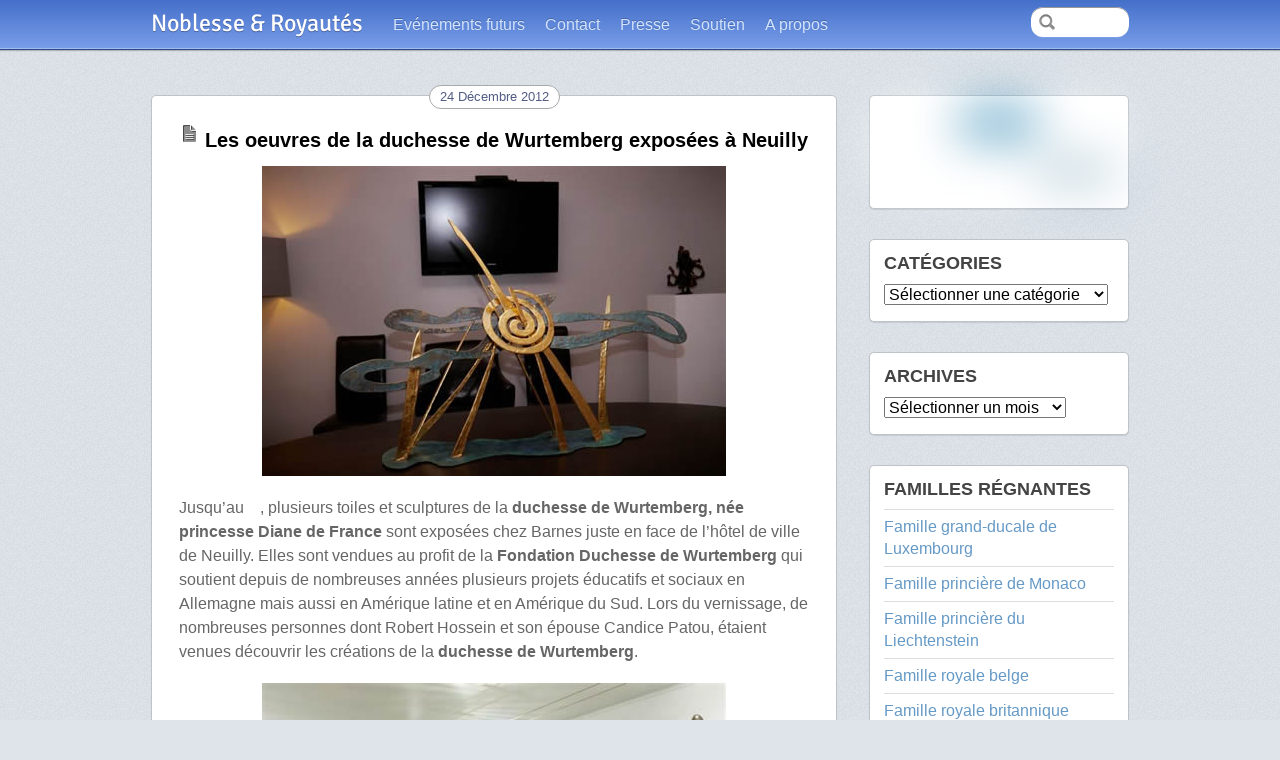

--- FILE ---
content_type: text/html; charset=UTF-8
request_url: http://www.noblesseetroyautes.com/les-oeuvres-de-la-duchesse-de-wurtemberg-exposees-a-neuilly/
body_size: 30038
content:
<!DOCTYPE html>
<html lang="fr-FR">
<head>
        <meta charset="UTF-8">
        <meta name="viewport" content="width=device-width, initial-scale=1, minimum-scale=1">
        <style id="tb_inline_styles" data-no-optimize="1">.tb_animation_on{overflow-x:hidden}.themify_builder .wow{visibility:hidden;animation-fill-mode:both}[data-tf-animation]{will-change:transform,opacity,visibility}.themify_builder .tf_lax_done{transition-duration:.8s;transition-timing-function:cubic-bezier(.165,.84,.44,1)}[data-sticky-active].tb_sticky_scroll_active{z-index:1}[data-sticky-active].tb_sticky_scroll_active .hide-on-stick{display:none}@media(min-width:1025px){.hide-desktop{width:0!important;height:0!important;padding:0!important;visibility:hidden!important;margin:0!important;display:table-column!important;background:0!important}}@media(min-width:769px) and (max-width:1024px){.hide-tablet_landscape{width:0!important;height:0!important;padding:0!important;visibility:hidden!important;margin:0!important;display:table-column!important;background:0!important}}@media(min-width:481px) and (max-width:768px){.hide-tablet{width:0!important;height:0!important;padding:0!important;visibility:hidden!important;margin:0!important;display:table-column!important;background:0!important}}@media(max-width:480px){.hide-mobile{width:0!important;height:0!important;padding:0!important;visibility:hidden!important;margin:0!important;display:table-column!important;background:0!important}}div.row_inner,div.subrow_inner{--gutter:3.2%;--narrow:1.6%;--none:0%;}@media(max-width:480px){
		    .themify_map.tf_map_loaded{width:100%!important}
		    .ui.builder_button,.ui.nav li a{padding:.525em 1.15em}
		    .fullheight>.row_inner:not(.tb_col_count_1){min-height:0}
	    }</style><noscript><style>.themify_builder .wow,.wow .tf_lazy{visibility:visible!important}</style></noscript>            <style id="tf_lazy_style" data-no-optimize="1">
                [data-tf-src]{
                    opacity:0
                }
                .tf_svg_lazy{
                    content-visibility:auto;
                    transition:filter .3s linear!important;filter:blur(25px);opacity:1;
                    transform:translateZ(0)
                }
                .tf_svg_lazy_loaded{
                    filter:blur(0)
                }
                .module[data-lazy],.module[data-lazy] .ui,.module_row[data-lazy]:not(.tb_first),.module_row[data-lazy]:not(.tb_first)>.row_inner,.module_row:not(.tb_first) .module_column[data-lazy],.module_row:not(.tb_first) .module_subrow[data-lazy],.module_subrow[data-lazy]>.subrow_inner{
                    background-image:none!important
                }
            </style>
            <noscript>
                <style>
                    [data-tf-src]{
                        display:none!important
                    }
                    .tf_svg_lazy{
                        filter:none!important;
                        opacity:1!important
                    }
                </style>
            </noscript>
                    <style id="tf_lazy_common" data-no-optimize="1">
                        img{
                max-width:100%;
                height:auto
            }
                                    .tf_fa,em tf-lottie,i tf-lottie{display:inline-block;vertical-align:middle}em tf-lottie,i tf-lottie{width:1.4em;height:1.4em}.tf_fa{width:1em;height:1em;stroke-width:0;stroke:currentColor;overflow:visible;fill:currentColor;pointer-events:none;text-rendering:optimizeSpeed;buffered-rendering:static}#tf_svg symbol{overflow:visible}.tf_lazy{position:relative;visibility:visible;display:block;opacity:.3}.wow .tf_lazy{visibility:hidden;opacity:1;position:static;display:inline}div.tf_audio_lazy audio{visibility:hidden;height:0;display:inline}.mejs-container{visibility:visible}.tf_iframe_lazy{transition:opacity .3s ease-in-out;min-height:10px}.tf_carousel .tf_swiper-wrapper{display:flex}.tf_carousel .tf_swiper-slide{flex-shrink:0;opacity:0;width:100%;height:100%}.tf_carousel .tf_lazy{contain:none}.tf_swiper-wrapper>br,.tf_lazy.tf_swiper-wrapper .tf_lazy:after,.tf_lazy.tf_swiper-wrapper .tf_lazy:before{display:none}.tf_lazy:after,.tf_lazy:before{content:'';display:inline-block;position:absolute;width:10px!important;height:10px!important;margin:0 3px;top:50%!important;right:50%!important;left:auto!important;border-radius:100%;background-color:currentColor;visibility:visible;animation:tf-hrz-loader infinite .75s cubic-bezier(.2,.68,.18,1.08)}.tf_lazy:after{width:6px!important;height:6px!important;right:auto!important;left:50%!important;margin-top:3px;animation-delay:-.4s}@keyframes tf-hrz-loader{0%{transform:scale(1);opacity:1}50%{transform:scale(.1);opacity:.6}100%{transform:scale(1);opacity:1}}.tf_lazy_lightbox{position:fixed;background:rgba(11,11,11,.8);color:#ccc;top:0;left:0;display:flex;align-items:center;justify-content:center;z-index:999}.tf_lazy_lightbox .tf_lazy:after,.tf_lazy_lightbox .tf_lazy:before{background:#fff}.tf_vd_lazy,tf-lottie{display:flex;flex-wrap:wrap}tf-lottie{aspect-ratio:1.777}.tf_w.tf_vd_lazy video{width:100%;height:auto;position:static;object-fit:cover}
        </style>
        <link type="image/png" href="http://www.noblesseetroyautes.com/wp-content/uploads/2021/03/logoNR-1.png" rel="apple-touch-icon" /><link type="image/png" href="http://www.noblesseetroyautes.com/wp-content/uploads/2021/03/logoNR-1.png" rel="icon" /><title>Les oeuvres de la duchesse de Wurtemberg exposées à Neuilly &#8211; Noblesse &amp; Royautés</title>
<meta name='robots' content='max-image-preview:large' />
<link rel="alternate" type="application/rss+xml" title="Noblesse &amp; Royautés &raquo; Flux" href="http://www.noblesseetroyautes.com/feed/" />
<link rel="alternate" type="application/rss+xml" title="Noblesse &amp; Royautés &raquo; Flux des commentaires" href="http://www.noblesseetroyautes.com/comments/feed/" />
<link rel="alternate" type="application/rss+xml" title="Noblesse &amp; Royautés &raquo; Les oeuvres de la duchesse de Wurtemberg exposées à Neuilly Flux des commentaires" href="http://www.noblesseetroyautes.com/les-oeuvres-de-la-duchesse-de-wurtemberg-exposees-a-neuilly/feed/" />
<link rel="preload" href="http://www.noblesseetroyautes.com/wp-content/plugins/LayerSlider/static/layerslider/css/layerslider.css?ver=6.7.6" as="style"><link rel='stylesheet' id='layerslider-css' href='http://www.noblesseetroyautes.com/wp-content/plugins/LayerSlider/static/layerslider/css/layerslider.css?ver=6.7.6' media='all' />
<link rel="preload" href="http://fonts.googleapis.com/css?family=Lato:100,300,regular,700,900%7COpen+Sans:300%7CIndie+Flower:regular%7COswald:300,regular,700&#038;subset=latin%2Clatin-ext" as="style"><link rel='stylesheet' id='ls-google-fonts-css' href='http://fonts.googleapis.com/css?family=Lato:100,300,regular,700,900%7COpen+Sans:300%7CIndie+Flower:regular%7COswald:300,regular,700&#038;subset=latin%2Clatin-ext' media='all' />
<link rel="preload" href="http://www.noblesseetroyautes.com/wp-includes/css/classic-themes.min.css?ver=6.2.8" as="style"><link rel='stylesheet' id='classic-theme-styles-css' href='http://www.noblesseetroyautes.com/wp-includes/css/classic-themes.min.css?ver=6.2.8' media='all' />
<style id='global-styles-inline-css'>
body{--wp--preset--color--black: #000000;--wp--preset--color--cyan-bluish-gray: #abb8c3;--wp--preset--color--white: #ffffff;--wp--preset--color--pale-pink: #f78da7;--wp--preset--color--vivid-red: #cf2e2e;--wp--preset--color--luminous-vivid-orange: #ff6900;--wp--preset--color--luminous-vivid-amber: #fcb900;--wp--preset--color--light-green-cyan: #7bdcb5;--wp--preset--color--vivid-green-cyan: #00d084;--wp--preset--color--pale-cyan-blue: #8ed1fc;--wp--preset--color--vivid-cyan-blue: #0693e3;--wp--preset--color--vivid-purple: #9b51e0;--wp--preset--gradient--vivid-cyan-blue-to-vivid-purple: linear-gradient(135deg,rgba(6,147,227,1) 0%,rgb(155,81,224) 100%);--wp--preset--gradient--light-green-cyan-to-vivid-green-cyan: linear-gradient(135deg,rgb(122,220,180) 0%,rgb(0,208,130) 100%);--wp--preset--gradient--luminous-vivid-amber-to-luminous-vivid-orange: linear-gradient(135deg,rgba(252,185,0,1) 0%,rgba(255,105,0,1) 100%);--wp--preset--gradient--luminous-vivid-orange-to-vivid-red: linear-gradient(135deg,rgba(255,105,0,1) 0%,rgb(207,46,46) 100%);--wp--preset--gradient--very-light-gray-to-cyan-bluish-gray: linear-gradient(135deg,rgb(238,238,238) 0%,rgb(169,184,195) 100%);--wp--preset--gradient--cool-to-warm-spectrum: linear-gradient(135deg,rgb(74,234,220) 0%,rgb(151,120,209) 20%,rgb(207,42,186) 40%,rgb(238,44,130) 60%,rgb(251,105,98) 80%,rgb(254,248,76) 100%);--wp--preset--gradient--blush-light-purple: linear-gradient(135deg,rgb(255,206,236) 0%,rgb(152,150,240) 100%);--wp--preset--gradient--blush-bordeaux: linear-gradient(135deg,rgb(254,205,165) 0%,rgb(254,45,45) 50%,rgb(107,0,62) 100%);--wp--preset--gradient--luminous-dusk: linear-gradient(135deg,rgb(255,203,112) 0%,rgb(199,81,192) 50%,rgb(65,88,208) 100%);--wp--preset--gradient--pale-ocean: linear-gradient(135deg,rgb(255,245,203) 0%,rgb(182,227,212) 50%,rgb(51,167,181) 100%);--wp--preset--gradient--electric-grass: linear-gradient(135deg,rgb(202,248,128) 0%,rgb(113,206,126) 100%);--wp--preset--gradient--midnight: linear-gradient(135deg,rgb(2,3,129) 0%,rgb(40,116,252) 100%);--wp--preset--duotone--dark-grayscale: url('#wp-duotone-dark-grayscale');--wp--preset--duotone--grayscale: url('#wp-duotone-grayscale');--wp--preset--duotone--purple-yellow: url('#wp-duotone-purple-yellow');--wp--preset--duotone--blue-red: url('#wp-duotone-blue-red');--wp--preset--duotone--midnight: url('#wp-duotone-midnight');--wp--preset--duotone--magenta-yellow: url('#wp-duotone-magenta-yellow');--wp--preset--duotone--purple-green: url('#wp-duotone-purple-green');--wp--preset--duotone--blue-orange: url('#wp-duotone-blue-orange');--wp--preset--font-size--small: 13px;--wp--preset--font-size--medium: 20px;--wp--preset--font-size--large: 36px;--wp--preset--font-size--x-large: 42px;--wp--preset--spacing--20: 0.44rem;--wp--preset--spacing--30: 0.67rem;--wp--preset--spacing--40: 1rem;--wp--preset--spacing--50: 1.5rem;--wp--preset--spacing--60: 2.25rem;--wp--preset--spacing--70: 3.38rem;--wp--preset--spacing--80: 5.06rem;--wp--preset--shadow--natural: 6px 6px 9px rgba(0, 0, 0, 0.2);--wp--preset--shadow--deep: 12px 12px 50px rgba(0, 0, 0, 0.4);--wp--preset--shadow--sharp: 6px 6px 0px rgba(0, 0, 0, 0.2);--wp--preset--shadow--outlined: 6px 6px 0px -3px rgba(255, 255, 255, 1), 6px 6px rgba(0, 0, 0, 1);--wp--preset--shadow--crisp: 6px 6px 0px rgba(0, 0, 0, 1);}:where(.is-layout-flex){gap: 0.5em;}body .is-layout-flow > .alignleft{float: left;margin-inline-start: 0;margin-inline-end: 2em;}body .is-layout-flow > .alignright{float: right;margin-inline-start: 2em;margin-inline-end: 0;}body .is-layout-flow > .aligncenter{margin-left: auto !important;margin-right: auto !important;}body .is-layout-constrained > .alignleft{float: left;margin-inline-start: 0;margin-inline-end: 2em;}body .is-layout-constrained > .alignright{float: right;margin-inline-start: 2em;margin-inline-end: 0;}body .is-layout-constrained > .aligncenter{margin-left: auto !important;margin-right: auto !important;}body .is-layout-constrained > :where(:not(.alignleft):not(.alignright):not(.alignfull)){max-width: var(--wp--style--global--content-size);margin-left: auto !important;margin-right: auto !important;}body .is-layout-constrained > .alignwide{max-width: var(--wp--style--global--wide-size);}body .is-layout-flex{display: flex;}body .is-layout-flex{flex-wrap: wrap;align-items: center;}body .is-layout-flex > *{margin: 0;}:where(.wp-block-columns.is-layout-flex){gap: 2em;}.has-black-color{color: var(--wp--preset--color--black) !important;}.has-cyan-bluish-gray-color{color: var(--wp--preset--color--cyan-bluish-gray) !important;}.has-white-color{color: var(--wp--preset--color--white) !important;}.has-pale-pink-color{color: var(--wp--preset--color--pale-pink) !important;}.has-vivid-red-color{color: var(--wp--preset--color--vivid-red) !important;}.has-luminous-vivid-orange-color{color: var(--wp--preset--color--luminous-vivid-orange) !important;}.has-luminous-vivid-amber-color{color: var(--wp--preset--color--luminous-vivid-amber) !important;}.has-light-green-cyan-color{color: var(--wp--preset--color--light-green-cyan) !important;}.has-vivid-green-cyan-color{color: var(--wp--preset--color--vivid-green-cyan) !important;}.has-pale-cyan-blue-color{color: var(--wp--preset--color--pale-cyan-blue) !important;}.has-vivid-cyan-blue-color{color: var(--wp--preset--color--vivid-cyan-blue) !important;}.has-vivid-purple-color{color: var(--wp--preset--color--vivid-purple) !important;}.has-black-background-color{background-color: var(--wp--preset--color--black) !important;}.has-cyan-bluish-gray-background-color{background-color: var(--wp--preset--color--cyan-bluish-gray) !important;}.has-white-background-color{background-color: var(--wp--preset--color--white) !important;}.has-pale-pink-background-color{background-color: var(--wp--preset--color--pale-pink) !important;}.has-vivid-red-background-color{background-color: var(--wp--preset--color--vivid-red) !important;}.has-luminous-vivid-orange-background-color{background-color: var(--wp--preset--color--luminous-vivid-orange) !important;}.has-luminous-vivid-amber-background-color{background-color: var(--wp--preset--color--luminous-vivid-amber) !important;}.has-light-green-cyan-background-color{background-color: var(--wp--preset--color--light-green-cyan) !important;}.has-vivid-green-cyan-background-color{background-color: var(--wp--preset--color--vivid-green-cyan) !important;}.has-pale-cyan-blue-background-color{background-color: var(--wp--preset--color--pale-cyan-blue) !important;}.has-vivid-cyan-blue-background-color{background-color: var(--wp--preset--color--vivid-cyan-blue) !important;}.has-vivid-purple-background-color{background-color: var(--wp--preset--color--vivid-purple) !important;}.has-black-border-color{border-color: var(--wp--preset--color--black) !important;}.has-cyan-bluish-gray-border-color{border-color: var(--wp--preset--color--cyan-bluish-gray) !important;}.has-white-border-color{border-color: var(--wp--preset--color--white) !important;}.has-pale-pink-border-color{border-color: var(--wp--preset--color--pale-pink) !important;}.has-vivid-red-border-color{border-color: var(--wp--preset--color--vivid-red) !important;}.has-luminous-vivid-orange-border-color{border-color: var(--wp--preset--color--luminous-vivid-orange) !important;}.has-luminous-vivid-amber-border-color{border-color: var(--wp--preset--color--luminous-vivid-amber) !important;}.has-light-green-cyan-border-color{border-color: var(--wp--preset--color--light-green-cyan) !important;}.has-vivid-green-cyan-border-color{border-color: var(--wp--preset--color--vivid-green-cyan) !important;}.has-pale-cyan-blue-border-color{border-color: var(--wp--preset--color--pale-cyan-blue) !important;}.has-vivid-cyan-blue-border-color{border-color: var(--wp--preset--color--vivid-cyan-blue) !important;}.has-vivid-purple-border-color{border-color: var(--wp--preset--color--vivid-purple) !important;}.has-vivid-cyan-blue-to-vivid-purple-gradient-background{background: var(--wp--preset--gradient--vivid-cyan-blue-to-vivid-purple) !important;}.has-light-green-cyan-to-vivid-green-cyan-gradient-background{background: var(--wp--preset--gradient--light-green-cyan-to-vivid-green-cyan) !important;}.has-luminous-vivid-amber-to-luminous-vivid-orange-gradient-background{background: var(--wp--preset--gradient--luminous-vivid-amber-to-luminous-vivid-orange) !important;}.has-luminous-vivid-orange-to-vivid-red-gradient-background{background: var(--wp--preset--gradient--luminous-vivid-orange-to-vivid-red) !important;}.has-very-light-gray-to-cyan-bluish-gray-gradient-background{background: var(--wp--preset--gradient--very-light-gray-to-cyan-bluish-gray) !important;}.has-cool-to-warm-spectrum-gradient-background{background: var(--wp--preset--gradient--cool-to-warm-spectrum) !important;}.has-blush-light-purple-gradient-background{background: var(--wp--preset--gradient--blush-light-purple) !important;}.has-blush-bordeaux-gradient-background{background: var(--wp--preset--gradient--blush-bordeaux) !important;}.has-luminous-dusk-gradient-background{background: var(--wp--preset--gradient--luminous-dusk) !important;}.has-pale-ocean-gradient-background{background: var(--wp--preset--gradient--pale-ocean) !important;}.has-electric-grass-gradient-background{background: var(--wp--preset--gradient--electric-grass) !important;}.has-midnight-gradient-background{background: var(--wp--preset--gradient--midnight) !important;}.has-small-font-size{font-size: var(--wp--preset--font-size--small) !important;}.has-medium-font-size{font-size: var(--wp--preset--font-size--medium) !important;}.has-large-font-size{font-size: var(--wp--preset--font-size--large) !important;}.has-x-large-font-size{font-size: var(--wp--preset--font-size--x-large) !important;}
.wp-block-navigation a:where(:not(.wp-element-button)){color: inherit;}
:where(.wp-block-columns.is-layout-flex){gap: 2em;}
.wp-block-pullquote{font-size: 1.5em;line-height: 1.6;}
</style>
<link rel="preload" href="http://www.noblesseetroyautes.com/wp-content/plugins/contact-form-7/includes/css/styles.css?ver=5.2" as="style"><link rel='stylesheet' id='contact-form-7-css' href='http://www.noblesseetroyautes.com/wp-content/plugins/contact-form-7/includes/css/styles.css?ver=5.2' media='all' />
<script src='http://www.noblesseetroyautes.com/wp-includes/js/jquery/jquery.min.js?ver=3.6.4' id='jquery-core-js'></script>
<meta name="generator" content="Powered by LayerSlider 6.7.6 - Multi-Purpose, Responsive, Parallax, Mobile-Friendly Slider Plugin for WordPress." />
<!-- LayerSlider updates and docs at: https://layerslider.kreaturamedia.com -->
<link rel="https://api.w.org/" href="http://www.noblesseetroyautes.com/wp-json/" /><link rel="alternate" type="application/json" href="http://www.noblesseetroyautes.com/wp-json/wp/v2/posts/67625" /><link rel="EditURI" type="application/rsd+xml" title="RSD" href="http://www.noblesseetroyautes.com/xmlrpc.php?rsd" />
<link rel="wlwmanifest" type="application/wlwmanifest+xml" href="http://www.noblesseetroyautes.com/wp-includes/wlwmanifest.xml" />
<meta name="generator" content="WordPress 6.2.8" />
<link rel="canonical" href="http://www.noblesseetroyautes.com/les-oeuvres-de-la-duchesse-de-wurtemberg-exposees-a-neuilly/" />
<link rel='shortlink' href='http://www.noblesseetroyautes.com/?p=67625' />
<link rel="alternate" type="application/json+oembed" href="http://www.noblesseetroyautes.com/wp-json/oembed/1.0/embed?url=http%3A%2F%2Fwww.noblesseetroyautes.com%2Fles-oeuvres-de-la-duchesse-de-wurtemberg-exposees-a-neuilly%2F" />
<link rel="alternate" type="text/xml+oembed" href="http://www.noblesseetroyautes.com/wp-json/oembed/1.0/embed?url=http%3A%2F%2Fwww.noblesseetroyautes.com%2Fles-oeuvres-de-la-duchesse-de-wurtemberg-exposees-a-neuilly%2F&#038;format=xml" />
   <script type="text/javascript">
   var _gaq = _gaq || [];
   _gaq.push(['_setAccount', 'UA-44381047-1']);
   _gaq.push(['_trackPageview']);
   (function() {
   var ga = document.createElement('script'); ga.type = 'text/javascript'; ga.async = true;
   ga.src = ('https:' == document.location.protocol ? 'https://ssl' : 'http://www') + '.google-analytics.com/ga.js';
   var s = document.getElementsByTagName('script')[0]; s.parentNode.insertBefore(ga, s);
   })();
   </script>
<style>.recentcomments a{display:inline !important;padding:0 !important;margin:0 !important;}</style>
<!-- BEGIN GAINWP v5.4.6 Universal Analytics - https://intelligencewp.com/google-analytics-in-wordpress/ -->
<script>
(function(i,s,o,g,r,a,m){i['GoogleAnalyticsObject']=r;i[r]=i[r]||function(){
	(i[r].q=i[r].q||[]).push(arguments)},i[r].l=1*new Date();a=s.createElement(o),
	m=s.getElementsByTagName(o)[0];a.async=1;a.src=g;m.parentNode.insertBefore(a,m)
})(window,document,'script','https://www.google-analytics.com/analytics.js','ga');
  ga('create', 'UA-44381047-1', 'auto');
  ga('send', 'pageview');
</script>
<!-- END GAINWP Universal Analytics -->
<link rel="prefetch" href="http://www.noblesseetroyautes.com/wp-content/themes/postline/js/themify.script.min.js?ver=7.1.4" as="script" fetchpriority="low"><link rel="preload" href="http://www.noblesseetroyautes.com/wp-content/uploads/2012/12/1060315ees.jpg" as="image" imagesrcset="http://www.noblesseetroyautes.com/wp-content/uploads/2012/12/1060315ees.jpg 464w, http://www.noblesseetroyautes.com/wp-content/uploads/2012/12/1060315ees-300x200.jpg 300w" imagesizes="(max-width: 464px) 100vw, 464px" fetchpriority="high"><style id="tf_gf_fonts_style">@font-face{font-family:'Signika';font-display:swap;src:url(https://fonts.gstatic.com/s/signika/v29/vEFO2_JTCgwQ5ejvMV0Ox_Kg1UwJ0tKfX6bOjM7sfA.woff2) format('woff2');unicode-range:U+0102-0103,U+0110-0111,U+0128-0129,U+0168-0169,U+01A0-01A1,U+01AF-01B0,U+0300-0301,U+0303-0304,U+0308-0309,U+0323,U+0329,U+1EA0-1EF9,U+20AB;}@font-face{font-family:'Signika';font-display:swap;src:url(https://fonts.gstatic.com/s/signika/v29/vEFO2_JTCgwQ5ejvMV0Ox_Kg1UwJ0tKfX6bPjM7sfA.woff2) format('woff2');unicode-range:U+0100-02BA,U+02BD-02C5,U+02C7-02CC,U+02CE-02D7,U+02DD-02FF,U+0304,U+0308,U+0329,U+1D00-1DBF,U+1E00-1E9F,U+1EF2-1EFF,U+2020,U+20A0-20AB,U+20AD-20C0,U+2113,U+2C60-2C7F,U+A720-A7FF;}@font-face{font-family:'Signika';font-display:swap;src:url(https://fonts.gstatic.com/s/signika/v29/vEFO2_JTCgwQ5ejvMV0Ox_Kg1UwJ0tKfX6bBjM4.woff2) format('woff2');unicode-range:U+0000-00FF,U+0131,U+0152-0153,U+02BB-02BC,U+02C6,U+02DA,U+02DC,U+0304,U+0308,U+0329,U+2000-206F,U+20AC,U+2122,U+2191,U+2193,U+2212,U+2215,U+FEFF,U+FFFD;}@font-face{font-family:'Signika';font-weight:600;font-display:swap;src:url(https://fonts.gstatic.com/s/signika/v29/vEFO2_JTCgwQ5ejvMV0Ox_Kg1UwJ0tKfX6bOjM7sfA.woff2) format('woff2');unicode-range:U+0102-0103,U+0110-0111,U+0128-0129,U+0168-0169,U+01A0-01A1,U+01AF-01B0,U+0300-0301,U+0303-0304,U+0308-0309,U+0323,U+0329,U+1EA0-1EF9,U+20AB;}@font-face{font-family:'Signika';font-weight:600;font-display:swap;src:url(https://fonts.gstatic.com/s/signika/v29/vEFO2_JTCgwQ5ejvMV0Ox_Kg1UwJ0tKfX6bPjM7sfA.woff2) format('woff2');unicode-range:U+0100-02BA,U+02BD-02C5,U+02C7-02CC,U+02CE-02D7,U+02DD-02FF,U+0304,U+0308,U+0329,U+1D00-1DBF,U+1E00-1E9F,U+1EF2-1EFF,U+2020,U+20A0-20AB,U+20AD-20C0,U+2113,U+2C60-2C7F,U+A720-A7FF;}@font-face{font-family:'Signika';font-weight:600;font-display:swap;src:url(https://fonts.gstatic.com/s/signika/v29/vEFO2_JTCgwQ5ejvMV0Ox_Kg1UwJ0tKfX6bBjM4.woff2) format('woff2');unicode-range:U+0000-00FF,U+0131,U+0152-0153,U+02BB-02BC,U+02C6,U+02DA,U+02DC,U+0304,U+0308,U+0329,U+2000-206F,U+20AC,U+2122,U+2191,U+2193,U+2212,U+2215,U+FEFF,U+FFFD;}</style><link rel="preload" fetchpriority="high" href="http://www.noblesseetroyautes.com/wp-content/uploads/themify-concate/1521383731/themify-2074389117.min.css" as="style"><link fetchpriority="high" id="themify_concate-css" rel="stylesheet" href="http://www.noblesseetroyautes.com/wp-content/uploads/themify-concate/1521383731/themify-2074389117.min.css"><link rel="preconnect" href="https://fonts.gstatic.com" crossorigin></head>

<body class="post-template-default single single-post postid-67625 single-format-standard skin-blue sidebar1 default_width no-home tb_animation_on">

<svg id="tf_svg" style="display:none"><defs><symbol id="tf-far-bookmark" viewBox="0 0 24 32"><path d="M21 0q1.25 0 2.13.88T24 3v29l-12-7-12 7V3Q0 1.75.88.87T3 0h18zm0 26.75V3.37Q21 3 20.62 3H3.38Q3 3 3 3.38v23.37l9-5.25z"/></symbol><style id="tf_fonts_style">.tf_fa.tf-far-bookmark{width:0.75em}</style></defs></svg><script> </script><svg xmlns="http://www.w3.org/2000/svg" viewBox="0 0 0 0" width="0" height="0" focusable="false" role="none" style="visibility: hidden; position: absolute; left: -9999px; overflow: hidden;" ><defs><filter id="wp-duotone-dark-grayscale"><feColorMatrix color-interpolation-filters="sRGB" type="matrix" values=" .299 .587 .114 0 0 .299 .587 .114 0 0 .299 .587 .114 0 0 .299 .587 .114 0 0 " /><feComponentTransfer color-interpolation-filters="sRGB" ><feFuncR type="table" tableValues="0 0.49803921568627" /><feFuncG type="table" tableValues="0 0.49803921568627" /><feFuncB type="table" tableValues="0 0.49803921568627" /><feFuncA type="table" tableValues="1 1" /></feComponentTransfer><feComposite in2="SourceGraphic" operator="in" /></filter></defs></svg><svg xmlns="http://www.w3.org/2000/svg" viewBox="0 0 0 0" width="0" height="0" focusable="false" role="none" style="visibility: hidden; position: absolute; left: -9999px; overflow: hidden;" ><defs><filter id="wp-duotone-grayscale"><feColorMatrix color-interpolation-filters="sRGB" type="matrix" values=" .299 .587 .114 0 0 .299 .587 .114 0 0 .299 .587 .114 0 0 .299 .587 .114 0 0 " /><feComponentTransfer color-interpolation-filters="sRGB" ><feFuncR type="table" tableValues="0 1" /><feFuncG type="table" tableValues="0 1" /><feFuncB type="table" tableValues="0 1" /><feFuncA type="table" tableValues="1 1" /></feComponentTransfer><feComposite in2="SourceGraphic" operator="in" /></filter></defs></svg><svg xmlns="http://www.w3.org/2000/svg" viewBox="0 0 0 0" width="0" height="0" focusable="false" role="none" style="visibility: hidden; position: absolute; left: -9999px; overflow: hidden;" ><defs><filter id="wp-duotone-purple-yellow"><feColorMatrix color-interpolation-filters="sRGB" type="matrix" values=" .299 .587 .114 0 0 .299 .587 .114 0 0 .299 .587 .114 0 0 .299 .587 .114 0 0 " /><feComponentTransfer color-interpolation-filters="sRGB" ><feFuncR type="table" tableValues="0.54901960784314 0.98823529411765" /><feFuncG type="table" tableValues="0 1" /><feFuncB type="table" tableValues="0.71764705882353 0.25490196078431" /><feFuncA type="table" tableValues="1 1" /></feComponentTransfer><feComposite in2="SourceGraphic" operator="in" /></filter></defs></svg><svg xmlns="http://www.w3.org/2000/svg" viewBox="0 0 0 0" width="0" height="0" focusable="false" role="none" style="visibility: hidden; position: absolute; left: -9999px; overflow: hidden;" ><defs><filter id="wp-duotone-blue-red"><feColorMatrix color-interpolation-filters="sRGB" type="matrix" values=" .299 .587 .114 0 0 .299 .587 .114 0 0 .299 .587 .114 0 0 .299 .587 .114 0 0 " /><feComponentTransfer color-interpolation-filters="sRGB" ><feFuncR type="table" tableValues="0 1" /><feFuncG type="table" tableValues="0 0.27843137254902" /><feFuncB type="table" tableValues="0.5921568627451 0.27843137254902" /><feFuncA type="table" tableValues="1 1" /></feComponentTransfer><feComposite in2="SourceGraphic" operator="in" /></filter></defs></svg><svg xmlns="http://www.w3.org/2000/svg" viewBox="0 0 0 0" width="0" height="0" focusable="false" role="none" style="visibility: hidden; position: absolute; left: -9999px; overflow: hidden;" ><defs><filter id="wp-duotone-midnight"><feColorMatrix color-interpolation-filters="sRGB" type="matrix" values=" .299 .587 .114 0 0 .299 .587 .114 0 0 .299 .587 .114 0 0 .299 .587 .114 0 0 " /><feComponentTransfer color-interpolation-filters="sRGB" ><feFuncR type="table" tableValues="0 0" /><feFuncG type="table" tableValues="0 0.64705882352941" /><feFuncB type="table" tableValues="0 1" /><feFuncA type="table" tableValues="1 1" /></feComponentTransfer><feComposite in2="SourceGraphic" operator="in" /></filter></defs></svg><svg xmlns="http://www.w3.org/2000/svg" viewBox="0 0 0 0" width="0" height="0" focusable="false" role="none" style="visibility: hidden; position: absolute; left: -9999px; overflow: hidden;" ><defs><filter id="wp-duotone-magenta-yellow"><feColorMatrix color-interpolation-filters="sRGB" type="matrix" values=" .299 .587 .114 0 0 .299 .587 .114 0 0 .299 .587 .114 0 0 .299 .587 .114 0 0 " /><feComponentTransfer color-interpolation-filters="sRGB" ><feFuncR type="table" tableValues="0.78039215686275 1" /><feFuncG type="table" tableValues="0 0.94901960784314" /><feFuncB type="table" tableValues="0.35294117647059 0.47058823529412" /><feFuncA type="table" tableValues="1 1" /></feComponentTransfer><feComposite in2="SourceGraphic" operator="in" /></filter></defs></svg><svg xmlns="http://www.w3.org/2000/svg" viewBox="0 0 0 0" width="0" height="0" focusable="false" role="none" style="visibility: hidden; position: absolute; left: -9999px; overflow: hidden;" ><defs><filter id="wp-duotone-purple-green"><feColorMatrix color-interpolation-filters="sRGB" type="matrix" values=" .299 .587 .114 0 0 .299 .587 .114 0 0 .299 .587 .114 0 0 .299 .587 .114 0 0 " /><feComponentTransfer color-interpolation-filters="sRGB" ><feFuncR type="table" tableValues="0.65098039215686 0.40392156862745" /><feFuncG type="table" tableValues="0 1" /><feFuncB type="table" tableValues="0.44705882352941 0.4" /><feFuncA type="table" tableValues="1 1" /></feComponentTransfer><feComposite in2="SourceGraphic" operator="in" /></filter></defs></svg><svg xmlns="http://www.w3.org/2000/svg" viewBox="0 0 0 0" width="0" height="0" focusable="false" role="none" style="visibility: hidden; position: absolute; left: -9999px; overflow: hidden;" ><defs><filter id="wp-duotone-blue-orange"><feColorMatrix color-interpolation-filters="sRGB" type="matrix" values=" .299 .587 .114 0 0 .299 .587 .114 0 0 .299 .587 .114 0 0 .299 .587 .114 0 0 " /><feComponentTransfer color-interpolation-filters="sRGB" ><feFuncR type="table" tableValues="0.098039215686275 1" /><feFuncG type="table" tableValues="0 0.66274509803922" /><feFuncB type="table" tableValues="0.84705882352941 0.41960784313725" /><feFuncA type="table" tableValues="1 1" /></feComponentTransfer><feComposite in2="SourceGraphic" operator="in" /></filter></defs></svg><div id="pagewrap" class="hfeed site">

	<div id="headerwrap">

				<header id="header" class="pagewidth" itemscope="itemscope" itemtype="https://schema.org/WPHeader">
        	
			<hgroup>
				<div id="site-logo"><a href="http://www.noblesseetroyautes.com" title="Noblesse &amp; Royautés"><span>Noblesse & Royautés</span></a></div>			</hgroup>

			<nav id="main-nav-wrap" itemscope="itemscope" itemtype="https://schema.org/SiteNavigationElement">
				<div id="menu-icon" class="mobile-button"></div>
				<ul id="main-nav" class="main-nav"><li id="menu-item-83383" class="menu-item-page-53640 menu-item menu-item-type-post_type menu-item-object-page menu-item-83383"><a href="http://www.noblesseetroyautes.com/evenements-futurs/">Evénements futurs</a></li>
<li id="menu-item-83386" class="menu-item-page-14 menu-item menu-item-type-post_type menu-item-object-page menu-item-83386"><a href="http://www.noblesseetroyautes.com/contact/">Contact</a></li>
<li id="menu-item-83385" class="menu-item-page-53533 menu-item menu-item-type-post_type menu-item-object-page menu-item-83385"><a href="http://www.noblesseetroyautes.com/presse/">Presse</a></li>
<li id="menu-item-83384" class="menu-item-page-53534 menu-item menu-item-type-post_type menu-item-object-page menu-item-83384"><a href="http://www.noblesseetroyautes.com/soutien/">Soutien</a></li>
<li id="menu-item-83387" class="menu-item-page-2 menu-item menu-item-type-post_type menu-item-object-page menu-item-83387"><a href="http://www.noblesseetroyautes.com/a-propos/">A propos</a></li>
</ul>			</nav>
			<!-- /#main-nav -->

			<div id="social-wrap">
									<div id="searchform-wrap">
						<div id="search-icon" class="mobile-button"></div>
							<form method="get" id="searchform" action="http://www.noblesseetroyautes.com/">
	<input type="text" name="s" id="s" title="Search" value="" />
</form>
					</div>
					<!-- /searchform-wrap -->
				
				<div class="social-widget">
									</div>
				<!-- /.social-widget -->
			</div>

            		</header>
		<!-- /#header -->
        
	</div>
	<!-- /#headerwrap -->

	<div id="body" class="tf_clearfix">
	


<!-- layout-container -->
<div id="layout" class="pagewidth tf_clearfix">

		<!-- content -->
	<main id="content" class="list-post">
    	        
        		<article id="post-67625" class="post tf_clearfix cat-163 cat-9 cat-36 cat-48 post-67625 type-post status-publish format-standard hentry category-actualite-2012 category-expositions category-france category-wurtemberg has-post-title has-post-date has-post-category has-post-tag has-post-comment has-post-author ">
        	            
			<div class="post-inner">

			

	<!-- Title, post icon, post date -->
	<span class="post-icon"></span>
	    	<time datetime="2012-12-24" class="post-date entry-date updated">
    	    <span>24 décembre 2012</span>
    	</time>
	
	<h1 class="post-title entry-title"><a href="http://www.noblesseetroyautes.com/les-oeuvres-de-la-duchesse-de-wurtemberg-exposees-a-neuilly/">Les oeuvres de la duchesse de Wurtemberg exposées à Neuilly</a></h1>	<!-- / Title, post icon, post date -->

	
<div class="post-content">

		<div class="entry-content">

        				<p><a href="http://www.noblesseetroyautes.com/wp-content/uploads/2012/12/1060315ees.jpg"><img data-tf-not-load="1" fetchpriority="high" loading="auto" decoding="sync" decoding="async" class="aligncenter size-full wp-image-67626" title="" src="http://www.noblesseetroyautes.com/wp-content/uploads/2012/12/1060315ees.jpg" alt="" width="464" height="310" srcset="http://www.noblesseetroyautes.com/wp-content/uploads/2012/12/1060315ees.jpg 464w, http://www.noblesseetroyautes.com/wp-content/uploads/2012/12/1060315ees-300x200.jpg 300w" sizes="(max-width: 464px) 100vw, 464px" /></a></p>
<p>Jusqu&rsquo;au    , plusieurs toiles et sculptures de la <strong>duchesse de Wurtemberg, née princesse Diane de France</strong> sont exposées chez Barnes juste en face de l&rsquo;hôtel de ville de Neuilly. Elles sont vendues au profit de la <strong>Fondation Duchesse de Wurtemberg</strong> qui soutient depuis de nombreuses années plusieurs projets éducatifs et sociaux en Allemagne mais aussi en Amérique latine et en Amérique du Sud. Lors du vernissage, de nombreuses personnes dont Robert Hossein et son épouse Candice Patou, étaient venues découvrir les créations de la <strong>duchesse de Wurtemberg</strong>.</p>
<p><span id="more-67625"></span></p>
<p><a href="http://www.noblesseetroyautes.com/wp-content/uploads/2012/12/P1020399ees.jpg"><img data-tf-not-load="1" decoding="async" class="aligncenter size-full wp-image-67661" title="" src="http://www.noblesseetroyautes.com/wp-content/uploads/2012/12/P1020399ees.jpg" alt="" width="464" height="310" srcset="http://www.noblesseetroyautes.com/wp-content/uploads/2012/12/P1020399ees.jpg 464w, http://www.noblesseetroyautes.com/wp-content/uploads/2012/12/P1020399ees-300x200.jpg 300w" sizes="(max-width: 464px) 100vw, 464px" /></a></p>
<p style="text-align: center;">Robert Hossein et son épouse en compagnie de la princesse Diane, duchesse de Wurtemberg</p>
<p><a href="http://www.noblesseetroyautes.com/wp-content/uploads/2012/12/1060184ees.jpg"><img loading="lazy" decoding="async" class="aligncenter size-full wp-image-67627" title="" src="http://www.noblesseetroyautes.com/wp-content/uploads/2012/12/1060184ees.jpg" alt="" width="320" height="480" srcset="http://www.noblesseetroyautes.com/wp-content/uploads/2012/12/1060184ees.jpg 320w, http://www.noblesseetroyautes.com/wp-content/uploads/2012/12/1060184ees-200x300.jpg 200w" sizes="(max-width: 320px) 100vw, 320px" /></a></p>
<p><a href="http://www.noblesseetroyautes.com/wp-content/uploads/2012/12/1060168ees.jpg"><img loading="lazy" decoding="async" class="aligncenter size-full wp-image-67628" title="" src="http://www.noblesseetroyautes.com/wp-content/uploads/2012/12/1060168ees.jpg" alt="" width="320" height="480" srcset="http://www.noblesseetroyautes.com/wp-content/uploads/2012/12/1060168ees.jpg 320w, http://www.noblesseetroyautes.com/wp-content/uploads/2012/12/1060168ees-200x300.jpg 200w" sizes="(max-width: 320px) 100vw, 320px" /></a></p>
<p><a href="http://www.noblesseetroyautes.com/wp-content/uploads/2012/12/1060216ees.jpg"><img loading="lazy" decoding="async" class="aligncenter size-full wp-image-67629" title="" src="http://www.noblesseetroyautes.com/wp-content/uploads/2012/12/1060216ees.jpg" alt="" width="640" height="427" srcset="http://www.noblesseetroyautes.com/wp-content/uploads/2012/12/1060216ees.jpg 640w, http://www.noblesseetroyautes.com/wp-content/uploads/2012/12/1060216ees-300x200.jpg 300w" sizes="(max-width: 640px) 100vw, 640px" /></a></p>
<p><a href="http://www.noblesseetroyautes.com/wp-content/uploads/2012/12/1060281ees.jpg"><img loading="lazy" decoding="async" class="aligncenter size-full wp-image-67630" title="" src="http://www.noblesseetroyautes.com/wp-content/uploads/2012/12/1060281ees.jpg" alt="" width="464" height="310" srcset="http://www.noblesseetroyautes.com/wp-content/uploads/2012/12/1060281ees.jpg 464w, http://www.noblesseetroyautes.com/wp-content/uploads/2012/12/1060281ees-300x200.jpg 300w" sizes="(max-width: 464px) 100vw, 464px" /></a></p>
<p><a href="http://www.noblesseetroyautes.com/wp-content/uploads/2012/12/1060162ees.jpg"><img loading="lazy" decoding="async" class="aligncenter size-full wp-image-67631" title="" src="http://www.noblesseetroyautes.com/wp-content/uploads/2012/12/1060162ees.jpg" alt="" width="464" height="310" srcset="http://www.noblesseetroyautes.com/wp-content/uploads/2012/12/1060162ees.jpg 464w, http://www.noblesseetroyautes.com/wp-content/uploads/2012/12/1060162ees-300x200.jpg 300w" sizes="(max-width: 464px) 100vw, 464px" /></a></p>
<p><a href="http://www.noblesseetroyautes.com/wp-content/uploads/2012/12/1060514ees.jpg"><img loading="lazy" decoding="async" class="aligncenter size-full wp-image-67632" title="" src="http://www.noblesseetroyautes.com/wp-content/uploads/2012/12/1060514ees.jpg" alt="" width="464" height="310" srcset="http://www.noblesseetroyautes.com/wp-content/uploads/2012/12/1060514ees.jpg 464w, http://www.noblesseetroyautes.com/wp-content/uploads/2012/12/1060514ees-300x200.jpg 300w" sizes="(max-width: 464px) 100vw, 464px" /></a></p>
<p><a href="http://www.noblesseetroyautes.com/wp-content/uploads/2012/12/1060229ees.jpg"><img loading="lazy" decoding="async" class="aligncenter size-full wp-image-67633" title="" src="http://www.noblesseetroyautes.com/wp-content/uploads/2012/12/1060229ees.jpg" alt="" width="320" height="480" srcset="http://www.noblesseetroyautes.com/wp-content/uploads/2012/12/1060229ees.jpg 320w, http://www.noblesseetroyautes.com/wp-content/uploads/2012/12/1060229ees-200x300.jpg 200w" sizes="(max-width: 320px) 100vw, 320px" /></a></p>
<p><a href="http://www.noblesseetroyautes.com/wp-content/uploads/2012/12/1060205ees.jpg"><img loading="lazy" decoding="async" class="aligncenter size-full wp-image-67634" title="" src="http://www.noblesseetroyautes.com/wp-content/uploads/2012/12/1060205ees.jpg" alt="" width="464" height="310" srcset="http://www.noblesseetroyautes.com/wp-content/uploads/2012/12/1060205ees.jpg 464w, http://www.noblesseetroyautes.com/wp-content/uploads/2012/12/1060205ees-300x200.jpg 300w" sizes="(max-width: 464px) 100vw, 464px" /></a></p>
<p><a href="http://www.noblesseetroyautes.com/wp-content/uploads/2012/12/1060232ees.jpg"><img src="data:image/svg+xml;charset=UTF-8,%3Csvg%20xmlns%3D%22http%3A%2F%2Fwww.w3.org%2F2000%2Fsvg%22%20width%3D%22320%22%20height%3D%22480%22%3E%3Cg%20fill%3D%22%230e1b77%22%3E%3Crect%20width%3D%22106%22%20height%3D%22160%22%2F%3E%3Crect%20width%3D%22106%22%20height%3D%22160%22%20fill%3D%22%23bb8d00%22%20x%3D%22106%22%2F%3E%3Crect%20width%3D%22106%22%20height%3D%22160%22%20fill%3D%22%231f1b67%22%20x%3D%22212%22%2F%3E%3Crect%20width%3D%22106%22%20height%3D%22160%22%20fill%3D%22%231c2898%22%20y%3D%22160%22%2F%3E%3Crect%20width%3D%22106%22%20height%3D%22160%22%20fill%3D%22%23ad1c00%22%20x%3D%22106%22%20y%3D%22160%22%2F%3E%3Crect%20width%3D%22106%22%20height%3D%22160%22%20fill%3D%22%23550626%22%20x%3D%22212%22%20y%3D%22160%22%2F%3E%3Crect%20width%3D%22106%22%20height%3D%22160%22%20fill%3D%22%23052b8c%22%20y%3D%22320%22%2F%3E%3Crect%20width%3D%22106%22%20height%3D%22160%22%20fill%3D%22%231f69c2%22%20x%3D%22106%22%20y%3D%22320%22%2F%3E%3Crect%20width%3D%22106%22%20height%3D%22160%22%20fill%3D%22%23142785%22%20x%3D%22212%22%20y%3D%22320%22%2F%3E%3C%2Fg%3E%3C%2Fsvg%3E" loading="lazy" data-lazy="1" decoding="async" class="tf_svg_lazy aligncenter size-full wp-image-67635" title="" data-tf-src="http://www.noblesseetroyautes.com/wp-content/uploads/2012/12/1060232ees.jpg" alt="" width="320" height="480" data-tf-srcset="http://www.noblesseetroyautes.com/wp-content/uploads/2012/12/1060232ees.jpg 320w, http://www.noblesseetroyautes.com/wp-content/uploads/2012/12/1060232ees-200x300.jpg 200w" data-tf-sizes="(max-width: 320px) 100vw, 320px" /><noscript><img decoding="async" class="aligncenter size-full wp-image-67635" title="" data-tf-not-load src="http://www.noblesseetroyautes.com/wp-content/uploads/2012/12/1060232ees.jpg" alt="" width="320" height="480" srcset="http://www.noblesseetroyautes.com/wp-content/uploads/2012/12/1060232ees.jpg 320w, http://www.noblesseetroyautes.com/wp-content/uploads/2012/12/1060232ees-200x300.jpg 200w" sizes="(max-width: 320px) 100vw, 320px" /></noscript></a></p>
<p><a href="http://www.noblesseetroyautes.com/wp-content/uploads/2012/12/1060278ee.jpg"><img src="data:image/svg+xml;charset=UTF-8,%3Csvg%20xmlns%3D%22http%3A%2F%2Fwww.w3.org%2F2000%2Fsvg%22%20width%3D%22320%22%20height%3D%22480%22%3E%3Cg%20fill%3D%22%23dbbeac%22%3E%3Crect%20width%3D%22106%22%20height%3D%22160%22%2F%3E%3Crect%20width%3D%22106%22%20height%3D%22160%22%20fill%3D%22%23e0cbc6%22%20x%3D%22106%22%2F%3E%3Crect%20width%3D%22106%22%20height%3D%22160%22%20fill%3D%22%23fec955%22%20x%3D%22212%22%2F%3E%3Crect%20width%3D%22106%22%20height%3D%22160%22%20fill%3D%22%23696876%22%20y%3D%22160%22%2F%3E%3Crect%20width%3D%22106%22%20height%3D%22160%22%20fill%3D%22%23754632%22%20x%3D%22106%22%20y%3D%22160%22%2F%3E%3Crect%20width%3D%22106%22%20height%3D%22160%22%20fill%3D%22%23ebb384%22%20x%3D%22212%22%20y%3D%22160%22%2F%3E%3Crect%20width%3D%22106%22%20height%3D%22160%22%20fill%3D%22%23eaaf47%22%20y%3D%22320%22%2F%3E%3Crect%20width%3D%22106%22%20height%3D%22160%22%20fill%3D%22%231e1614%22%20x%3D%22106%22%20y%3D%22320%22%2F%3E%3Crect%20width%3D%22106%22%20height%3D%22160%22%20fill%3D%22%2366431b%22%20x%3D%22212%22%20y%3D%22320%22%2F%3E%3C%2Fg%3E%3C%2Fsvg%3E" loading="lazy" data-lazy="1" decoding="async" class="tf_svg_lazy aligncenter size-full wp-image-67636" title="" data-tf-src="http://www.noblesseetroyautes.com/wp-content/uploads/2012/12/1060278ee.jpg" alt="" width="320" height="480" data-tf-srcset="http://www.noblesseetroyautes.com/wp-content/uploads/2012/12/1060278ee.jpg 320w, http://www.noblesseetroyautes.com/wp-content/uploads/2012/12/1060278ee-200x300.jpg 200w" data-tf-sizes="(max-width: 320px) 100vw, 320px" /><noscript><img decoding="async" class="aligncenter size-full wp-image-67636" title="" data-tf-not-load src="http://www.noblesseetroyautes.com/wp-content/uploads/2012/12/1060278ee.jpg" alt="" width="320" height="480" srcset="http://www.noblesseetroyautes.com/wp-content/uploads/2012/12/1060278ee.jpg 320w, http://www.noblesseetroyautes.com/wp-content/uploads/2012/12/1060278ee-200x300.jpg 200w" sizes="(max-width: 320px) 100vw, 320px" /></noscript></a></p>
<p><a href="http://www.noblesseetroyautes.com/wp-content/uploads/2012/12/1060247ees.jpg"><img src="data:image/svg+xml;charset=UTF-8,%3Csvg%20xmlns%3D%22http%3A%2F%2Fwww.w3.org%2F2000%2Fsvg%22%20width%3D%22464%22%20height%3D%22310%22%3E%3Cg%20fill%3D%22%23877163%22%3E%3Crect%20width%3D%22154%22%20height%3D%22103%22%2F%3E%3Crect%20width%3D%22154%22%20height%3D%22103%22%20fill%3D%22%235a4738%22%20x%3D%22154%22%2F%3E%3Crect%20width%3D%22154%22%20height%3D%22103%22%20fill%3D%22%239994b2%22%20x%3D%22308%22%2F%3E%3Crect%20width%3D%22154%22%20height%3D%22103%22%20fill%3D%22%23846a5d%22%20y%3D%22103%22%2F%3E%3Crect%20width%3D%22154%22%20height%3D%22103%22%20fill%3D%22%23836855%22%20x%3D%22154%22%20y%3D%22103%22%2F%3E%3Crect%20width%3D%22154%22%20height%3D%22103%22%20fill%3D%22%23aca7be%22%20x%3D%22308%22%20y%3D%22103%22%2F%3E%3Crect%20width%3D%22154%22%20height%3D%22103%22%20fill%3D%22%23896f58%22%20y%3D%22206%22%2F%3E%3Crect%20width%3D%22154%22%20height%3D%22103%22%20fill%3D%22%23362424%22%20x%3D%22154%22%20y%3D%22206%22%2F%3E%3Crect%20width%3D%22154%22%20height%3D%22103%22%20fill%3D%22%23c6c9ec%22%20x%3D%22308%22%20y%3D%22206%22%2F%3E%3C%2Fg%3E%3C%2Fsvg%3E" loading="lazy" data-lazy="1" decoding="async" class="tf_svg_lazy aligncenter size-full wp-image-67637" title="" data-tf-src="http://www.noblesseetroyautes.com/wp-content/uploads/2012/12/1060247ees.jpg" alt="" width="464" height="310" data-tf-srcset="http://www.noblesseetroyautes.com/wp-content/uploads/2012/12/1060247ees.jpg 464w, http://www.noblesseetroyautes.com/wp-content/uploads/2012/12/1060247ees-300x200.jpg 300w" data-tf-sizes="(max-width: 464px) 100vw, 464px" /><noscript><img decoding="async" class="aligncenter size-full wp-image-67637" title="" data-tf-not-load src="http://www.noblesseetroyautes.com/wp-content/uploads/2012/12/1060247ees.jpg" alt="" width="464" height="310" srcset="http://www.noblesseetroyautes.com/wp-content/uploads/2012/12/1060247ees.jpg 464w, http://www.noblesseetroyautes.com/wp-content/uploads/2012/12/1060247ees-300x200.jpg 300w" sizes="(max-width: 464px) 100vw, 464px" /></noscript></a></p>
<p><a href="http://www.noblesseetroyautes.com/wp-content/uploads/2012/12/1060474ees.jpg"><img src="data:image/svg+xml;charset=UTF-8,%3Csvg%20xmlns%3D%22http%3A%2F%2Fwww.w3.org%2F2000%2Fsvg%22%20width%3D%22464%22%20height%3D%22310%22%3E%3Cg%20fill%3D%22%23bd9188%22%3E%3Crect%20width%3D%22154%22%20height%3D%22103%22%2F%3E%3Crect%20width%3D%22154%22%20height%3D%22103%22%20fill%3D%22%23a38182%22%20x%3D%22154%22%2F%3E%3Crect%20width%3D%22154%22%20height%3D%22103%22%20fill%3D%22%23676767%22%20x%3D%22308%22%2F%3E%3Crect%20width%3D%22154%22%20height%3D%22103%22%20fill%3D%22%23bc8a7f%22%20y%3D%22103%22%2F%3E%3Crect%20width%3D%22154%22%20height%3D%22103%22%20fill%3D%22%23d5a99e%22%20x%3D%22154%22%20y%3D%22103%22%2F%3E%3Crect%20width%3D%22154%22%20height%3D%22103%22%20fill%3D%22%2356502e%22%20x%3D%22308%22%20y%3D%22103%22%2F%3E%3Crect%20width%3D%22154%22%20height%3D%22103%22%20fill%3D%22%23480411%22%20y%3D%22206%22%2F%3E%3Crect%20width%3D%22154%22%20height%3D%22103%22%20fill%3D%22%23cb998e%22%20x%3D%22154%22%20y%3D%22206%22%2F%3E%3Crect%20width%3D%22154%22%20height%3D%22103%22%20fill%3D%22%23493e3a%22%20x%3D%22308%22%20y%3D%22206%22%2F%3E%3C%2Fg%3E%3C%2Fsvg%3E" loading="lazy" data-lazy="1" decoding="async" class="tf_svg_lazy aligncenter size-full wp-image-67638" title="" data-tf-src="http://www.noblesseetroyautes.com/wp-content/uploads/2012/12/1060474ees.jpg" alt="" width="464" height="310" data-tf-srcset="http://www.noblesseetroyautes.com/wp-content/uploads/2012/12/1060474ees.jpg 464w, http://www.noblesseetroyautes.com/wp-content/uploads/2012/12/1060474ees-300x200.jpg 300w" data-tf-sizes="(max-width: 464px) 100vw, 464px" /><noscript><img decoding="async" class="aligncenter size-full wp-image-67638" title="" data-tf-not-load src="http://www.noblesseetroyautes.com/wp-content/uploads/2012/12/1060474ees.jpg" alt="" width="464" height="310" srcset="http://www.noblesseetroyautes.com/wp-content/uploads/2012/12/1060474ees.jpg 464w, http://www.noblesseetroyautes.com/wp-content/uploads/2012/12/1060474ees-300x200.jpg 300w" sizes="(max-width: 464px) 100vw, 464px" /></noscript></a></p>
<p><a href="http://www.noblesseetroyautes.com/wp-content/uploads/2012/12/P1060352ees.jpg"><img src="http://www.noblesseetroyautes.com/wp-content/uploads/2012/12/P1060352ees.svg" loading="lazy" data-lazy="1" decoding="async" class="tf_svg_lazy aligncenter size-full wp-image-67662" title="" data-tf-src="http://www.noblesseetroyautes.com/wp-content/uploads/2012/12/P1060352ees.jpg" alt="" width="467" height="311" data-tf-srcset="http://www.noblesseetroyautes.com/wp-content/uploads/2012/12/P1060352ees.jpg 467w, http://www.noblesseetroyautes.com/wp-content/uploads/2012/12/P1060352ees-300x199.jpg 300w" data-tf-sizes="(max-width: 467px) 100vw, 467px" /><noscript><img decoding="async" class="aligncenter size-full wp-image-67662" title="" data-tf-not-load src="http://www.noblesseetroyautes.com/wp-content/uploads/2012/12/P1060352ees.jpg" alt="" width="467" height="311" srcset="http://www.noblesseetroyautes.com/wp-content/uploads/2012/12/P1060352ees.jpg 467w, http://www.noblesseetroyautes.com/wp-content/uploads/2012/12/P1060352ees-300x199.jpg 300w" sizes="(max-width: 467px) 100vw, 467px" /></noscript></a></p>
<p><a href="http://www.noblesseetroyautes.com/wp-content/uploads/2012/12/P1060402ees.jpg"><img src="http://www.noblesseetroyautes.com/wp-content/uploads/2012/12/P1060402ees.svg" loading="lazy" data-lazy="1" decoding="async" class="tf_svg_lazy aligncenter size-full wp-image-67663" title="" data-tf-src="http://www.noblesseetroyautes.com/wp-content/uploads/2012/12/P1060402ees.jpg" alt="" width="447" height="298" data-tf-srcset="http://www.noblesseetroyautes.com/wp-content/uploads/2012/12/P1060402ees.jpg 447w, http://www.noblesseetroyautes.com/wp-content/uploads/2012/12/P1060402ees-300x200.jpg 300w" data-tf-sizes="(max-width: 447px) 100vw, 447px" /><noscript><img decoding="async" class="aligncenter size-full wp-image-67663" title="" data-tf-not-load src="http://www.noblesseetroyautes.com/wp-content/uploads/2012/12/P1060402ees.jpg" alt="" width="447" height="298" srcset="http://www.noblesseetroyautes.com/wp-content/uploads/2012/12/P1060402ees.jpg 447w, http://www.noblesseetroyautes.com/wp-content/uploads/2012/12/P1060402ees-300x200.jpg 300w" sizes="(max-width: 447px) 100vw, 447px" /></noscript></a></p>
<p><a href="http://www.noblesseetroyautes.com/wp-content/uploads/2012/12/P1060404ees.jpg"><img src="http://www.noblesseetroyautes.com/wp-content/uploads/2012/12/P1060404ees.svg" loading="lazy" data-lazy="1" decoding="async" class="tf_svg_lazy aligncenter size-full wp-image-67664" title="" data-tf-src="http://www.noblesseetroyautes.com/wp-content/uploads/2012/12/P1060404ees.jpg" alt="" width="320" height="480" data-tf-srcset="http://www.noblesseetroyautes.com/wp-content/uploads/2012/12/P1060404ees.jpg 320w, http://www.noblesseetroyautes.com/wp-content/uploads/2012/12/P1060404ees-200x300.jpg 200w" data-tf-sizes="(max-width: 320px) 100vw, 320px" /><noscript><img decoding="async" class="aligncenter size-full wp-image-67664" title="" data-tf-not-load src="http://www.noblesseetroyautes.com/wp-content/uploads/2012/12/P1060404ees.jpg" alt="" width="320" height="480" srcset="http://www.noblesseetroyautes.com/wp-content/uploads/2012/12/P1060404ees.jpg 320w, http://www.noblesseetroyautes.com/wp-content/uploads/2012/12/P1060404ees-200x300.jpg 200w" sizes="(max-width: 320px) 100vw, 320px" /></noscript></a></p>
<p><a href="http://www.noblesseetroyautes.com/wp-content/uploads/2012/12/P1020451.jpg"><img src="http://www.noblesseetroyautes.com/wp-content/uploads/2012/12/P1020451.svg" loading="lazy" data-lazy="1" decoding="async" class="tf_svg_lazy aligncenter size-full wp-image-67665" title="" data-tf-src="http://www.noblesseetroyautes.com/wp-content/uploads/2012/12/P1020451.jpg" alt="" width="464" height="348" data-tf-srcset="http://www.noblesseetroyautes.com/wp-content/uploads/2012/12/P1020451.jpg 464w, http://www.noblesseetroyautes.com/wp-content/uploads/2012/12/P1020451-300x225.jpg 300w" data-tf-sizes="(max-width: 464px) 100vw, 464px" /><noscript><img decoding="async" class="aligncenter size-full wp-image-67665" title="" data-tf-not-load src="http://www.noblesseetroyautes.com/wp-content/uploads/2012/12/P1020451.jpg" alt="" width="464" height="348" srcset="http://www.noblesseetroyautes.com/wp-content/uploads/2012/12/P1020451.jpg 464w, http://www.noblesseetroyautes.com/wp-content/uploads/2012/12/P1020451-300x225.jpg 300w" sizes="(max-width: 464px) 100vw, 464px" /></noscript></a></p>
<p><a href="http://www.noblesseetroyautes.com/wp-content/uploads/2012/12/P1060417ees.jpg"><img src="http://www.noblesseetroyautes.com/wp-content/uploads/2012/12/P1060417ees.svg" loading="lazy" data-lazy="1" decoding="async" class="tf_svg_lazy aligncenter size-full wp-image-67666" title="" data-tf-src="http://www.noblesseetroyautes.com/wp-content/uploads/2012/12/P1060417ees.jpg" alt="" width="313" height="469" data-tf-srcset="http://www.noblesseetroyautes.com/wp-content/uploads/2012/12/P1060417ees.jpg 313w, http://www.noblesseetroyautes.com/wp-content/uploads/2012/12/P1060417ees-200x300.jpg 200w" data-tf-sizes="(max-width: 313px) 100vw, 313px" /><noscript><img decoding="async" class="aligncenter size-full wp-image-67666" title="" data-tf-not-load src="http://www.noblesseetroyautes.com/wp-content/uploads/2012/12/P1060417ees.jpg" alt="" width="313" height="469" srcset="http://www.noblesseetroyautes.com/wp-content/uploads/2012/12/P1060417ees.jpg 313w, http://www.noblesseetroyautes.com/wp-content/uploads/2012/12/P1060417ees-200x300.jpg 200w" sizes="(max-width: 313px) 100vw, 313px" /></noscript></a></p>
<p><a href="http://www.noblesseetroyautes.com/wp-content/uploads/2012/12/P1060386ees.jpg"><img src="http://www.noblesseetroyautes.com/wp-content/uploads/2012/12/P1060386ees.svg" loading="lazy" data-lazy="1" decoding="async" class="tf_svg_lazy aligncenter size-full wp-image-67667" title="" data-tf-src="http://www.noblesseetroyautes.com/wp-content/uploads/2012/12/P1060386ees.jpg" alt="" width="461" height="307" data-tf-srcset="http://www.noblesseetroyautes.com/wp-content/uploads/2012/12/P1060386ees.jpg 461w, http://www.noblesseetroyautes.com/wp-content/uploads/2012/12/P1060386ees-300x199.jpg 300w" data-tf-sizes="(max-width: 461px) 100vw, 461px" /><noscript><img decoding="async" class="aligncenter size-full wp-image-67667" title="" data-tf-not-load src="http://www.noblesseetroyautes.com/wp-content/uploads/2012/12/P1060386ees.jpg" alt="" width="461" height="307" srcset="http://www.noblesseetroyautes.com/wp-content/uploads/2012/12/P1060386ees.jpg 461w, http://www.noblesseetroyautes.com/wp-content/uploads/2012/12/P1060386ees-300x199.jpg 300w" sizes="(max-width: 461px) 100vw, 461px" /></noscript></a></p>
<p><a href="http://www.noblesseetroyautes.com/wp-content/uploads/2012/12/P1060405ees.jpg"><img src="http://www.noblesseetroyautes.com/wp-content/uploads/2012/12/P1060405ees.svg" loading="lazy" data-lazy="1" decoding="async" class="tf_svg_lazy aligncenter size-full wp-image-67668" title="" data-tf-src="http://www.noblesseetroyautes.com/wp-content/uploads/2012/12/P1060405ees.jpg" alt="" width="313" height="469" data-tf-srcset="http://www.noblesseetroyautes.com/wp-content/uploads/2012/12/P1060405ees.jpg 313w, http://www.noblesseetroyautes.com/wp-content/uploads/2012/12/P1060405ees-200x300.jpg 200w" data-tf-sizes="(max-width: 313px) 100vw, 313px" /><noscript><img decoding="async" class="aligncenter size-full wp-image-67668" title="" data-tf-not-load src="http://www.noblesseetroyautes.com/wp-content/uploads/2012/12/P1060405ees.jpg" alt="" width="313" height="469" srcset="http://www.noblesseetroyautes.com/wp-content/uploads/2012/12/P1060405ees.jpg 313w, http://www.noblesseetroyautes.com/wp-content/uploads/2012/12/P1060405ees-200x300.jpg 200w" sizes="(max-width: 313px) 100vw, 313px" /></noscript></a></p>
<p><a href="http://www.noblesseetroyautes.com/wp-content/uploads/2012/12/P1060366ees.jpg"><img src="http://www.noblesseetroyautes.com/wp-content/uploads/2012/12/P1060366ees.svg" loading="lazy" data-lazy="1" decoding="async" class="tf_svg_lazy aligncenter size-full wp-image-67669" title="" data-tf-src="http://www.noblesseetroyautes.com/wp-content/uploads/2012/12/P1060366ees.jpg" alt="" width="311" height="466" data-tf-srcset="http://www.noblesseetroyautes.com/wp-content/uploads/2012/12/P1060366ees.jpg 311w, http://www.noblesseetroyautes.com/wp-content/uploads/2012/12/P1060366ees-200x300.jpg 200w" data-tf-sizes="(max-width: 311px) 100vw, 311px" /><noscript><img decoding="async" class="aligncenter size-full wp-image-67669" title="" data-tf-not-load src="http://www.noblesseetroyautes.com/wp-content/uploads/2012/12/P1060366ees.jpg" alt="" width="311" height="466" srcset="http://www.noblesseetroyautes.com/wp-content/uploads/2012/12/P1060366ees.jpg 311w, http://www.noblesseetroyautes.com/wp-content/uploads/2012/12/P1060366ees-200x300.jpg 200w" sizes="(max-width: 311px) 100vw, 311px" /></noscript></a></p>
<p>&nbsp;</p>
<!--themify_builder_content-->
<div id="themify_builder_content-67625" data-postid="67625" class="themify_builder_content themify_builder_content-67625 themify_builder tf_clear">
    </div>
<!--/themify_builder_content-->

	    
	</div><!-- /.entry-content -->
	
				<p class="post-meta entry-meta">
				<span class="post-author"><span class="author vcard"><a class="url fn n" href="http://www.noblesseetroyautes.com/author/reginesalens/" rel="author">Régine</a></span> <em>&sdot;</em></span>
				<span class="post-category"><a href="http://www.noblesseetroyautes.com/category/actualite-2012/" rel="tag" class="term-actualite-2012">Actualité 2012</a>, <a href="http://www.noblesseetroyautes.com/category/expositions/" rel="tag" class="term-expositions">Expositions</a>, <a href="http://www.noblesseetroyautes.com/category/france/" rel="tag" class="term-france">France</a>, <a href="http://www.noblesseetroyautes.com/category/wurtemberg/" rel="tag" class="term-wurtemberg">Wurtemberg</a></span>								        <span class="post-comment">
	       <a href="http://www.noblesseetroyautes.com/les-oeuvres-de-la-duchesse-de-wurtemberg-exposees-a-neuilly/#comments">19 Comments</a>	    </span>
					</p>
		

</div>
<!-- /.post-content -->

	<div class="post-dot"></div><!-- /post-dot -->
	<div class="post-arrow"></div><!-- /post-arrow -->

		
			
			
	<div class="tf_clearfix author-box">

		<p class="author-avatar">
			<img src="data:image/svg+xml;charset=UTF-8,%3Csvg%20xmlns%3D%27http%3A%2F%2Fwww.w3.org%2F2000%2Fsvg%27%20width%3D%2796%27%20height%3D%2796%27%20fill%3D%27rgba%28255%2C255%2C255%2C.2%29%27%3E%3Crect%20width%3D%27100%25%27%20height%3D%27100%25%27%2F%3E%3C%2Fsvg%3E" loading="lazy" data-lazy="1" alt='' data-tf-src='http://1.gravatar.com/avatar/116226952e049c26ebd454dd572106d6?s=96&#038;d=mm&#038;r=g' data-tf-srcset='http://1.gravatar.com/avatar/116226952e049c26ebd454dd572106d6?s=192&#038;d=mm&#038;r=g 2x' itemprop='image' class='avatar avatar-96 photo' height='96' width='96' decoding='async'/><noscript><img alt='' data-tf-not-load src='http://1.gravatar.com/avatar/116226952e049c26ebd454dd572106d6?s=96&#038;d=mm&#038;r=g' srcset='http://1.gravatar.com/avatar/116226952e049c26ebd454dd572106d6?s=192&#038;d=mm&#038;r=g 2x' itemprop='image' class='avatar avatar-96 photo' height='96' width='96' decoding='async'/></noscript>		</p>

		<div class="author-bio">
		
			<h4 class="author-name">
				<span>
											<a href="http://www.noblesseetroyautes.com">
							Régine Salens						</a>
									</span>
			</h4>
			
							<p class="author-link">
					<a href="http://www.noblesseetroyautes.com">&rarr; Régine Salens </a>
				</p>
					</div><!-- / author-bio -->

	</div><!-- / author-box -->		


		
		<div class="post-nav tf_clearfix">
			<span class="prev"><a href="http://www.noblesseetroyautes.com/bijoux-sous-le-sapin-de-noel/" rel="prev"><span class="arrow">&laquo;</span> Bijoux sous le sapin de Noël &#8230;</a></span>			<span class="next"><a href="http://www.noblesseetroyautes.com/le-duc-et-la-duchesse-de-cambridge-pas-de-noel-a-sandringham/" rel="next"><span class="arrow">&raquo;</span> Le duc et la duchesse de Cambridge : pas de Noël à Sandringham</a></span>		</div>
		<!-- /.post-nav -->

	
			    
		<div id="comments" class="commentwrap tf_clearfix">

		    
		    						    			<h4 class="comment-title">19 Comments</h4>

			    
			<ol class="commentlist">
					<li id="comment-345357" class="comment even thread-even depth-1">
	    <p class="comment-author">
		<img src="data:image/svg+xml;charset=UTF-8,%3Csvg%20xmlns%3D%27http%3A%2F%2Fwww.w3.org%2F2000%2Fsvg%27%20width%3D%2760%27%20height%3D%2760%27%20fill%3D%27rgba%28255%2C255%2C255%2C.2%29%27%3E%3Crect%20width%3D%27100%25%27%20height%3D%27100%25%27%2F%3E%3C%2Fsvg%3E" loading="lazy" data-lazy="1" alt='' data-tf-src='http://0.gravatar.com/avatar/3496575864902338bb52da59418cca84?s=60&#038;d=mm&#038;r=g' data-tf-srcset='http://0.gravatar.com/avatar/3496575864902338bb52da59418cca84?s=120&#038;d=mm&#038;r=g 2x' itemprop='image' class='avatar avatar-60 photo' height='60' width='60' decoding='async'/><noscript><img alt='' data-tf-not-load src='http://0.gravatar.com/avatar/3496575864902338bb52da59418cca84?s=60&#038;d=mm&#038;r=g' srcset='http://0.gravatar.com/avatar/3496575864902338bb52da59418cca84?s=120&#038;d=mm&#038;r=g 2x' itemprop='image' class='avatar avatar-60 photo' height='60' width='60' decoding='async'/></noscript>		<cite><svg  aria-label="Bookmark" class="tf_fa tf-far-bookmark" role="img"><use href="#tf-far-bookmark"></use></svg>Valeska</cite>
		<br/>
		<small class="comment-time">
		    24 décembre 2012		    @
		    09:11		</small>
	    </p>
	    <div class="commententry">
				<p>Alors là,franchement,Mea Culpa pour mon dernier post,la Duchesse créer de très jolies choses&#8230;Je découvre grâce au site,je change d&rsquo;avis et j&rsquo;apprécie&#8230;Original,gai et inspiré,bravo! :)</p>
	    </div>
	    <p class="reply">
		<a rel='nofollow' class='comment-reply-link' href='http://www.noblesseetroyautes.com/les-oeuvres-de-la-duchesse-de-wurtemberg-exposees-a-neuilly/?replytocom=345357#respond' data-commentid="345357" data-postid="67625" data-belowelement="comment-345357" data-respondelement="respond" data-replyto="Répondre à Valeska" aria-label='Répondre à Valeska'>Reply</a>	    </p>
	    </li><!-- #comment-## -->
	<li id="comment-345382" class="comment odd alt thread-odd thread-alt depth-1">
	    <p class="comment-author">
		<img src="data:image/svg+xml;charset=UTF-8,%3Csvg%20xmlns%3D%27http%3A%2F%2Fwww.w3.org%2F2000%2Fsvg%27%20width%3D%2760%27%20height%3D%2760%27%20fill%3D%27rgba%28255%2C255%2C255%2C.2%29%27%3E%3Crect%20width%3D%27100%25%27%20height%3D%27100%25%27%2F%3E%3C%2Fsvg%3E" loading="lazy" data-lazy="1" alt='' data-tf-src='http://1.gravatar.com/avatar/d96654cbc55d7ea599d8857db86fd8b2?s=60&#038;d=mm&#038;r=g' data-tf-srcset='http://1.gravatar.com/avatar/d96654cbc55d7ea599d8857db86fd8b2?s=120&#038;d=mm&#038;r=g 2x' itemprop='image' class='avatar avatar-60 photo' height='60' width='60' decoding='async'/><noscript><img alt='' data-tf-not-load src='http://1.gravatar.com/avatar/d96654cbc55d7ea599d8857db86fd8b2?s=60&#038;d=mm&#038;r=g' srcset='http://1.gravatar.com/avatar/d96654cbc55d7ea599d8857db86fd8b2?s=120&#038;d=mm&#038;r=g 2x' itemprop='image' class='avatar avatar-60 photo' height='60' width='60' decoding='async'/></noscript>		<cite><svg  aria-label="Bookmark" class="tf_fa tf-far-bookmark" role="img"><use href="#tf-far-bookmark"></use></svg>Anais</cite>
		<br/>
		<small class="comment-time">
		    24 décembre 2012		    @
		    10:30		</small>
	    </p>
	    <div class="commententry">
				<p>Je suis absolument époustouflée par la qualité des créations de la princesse Diane. C&rsquo;est superbe de grâce et de finesse au niveau des sculptures. Elle a franchement beaucoup de talent et en plus c&rsquo;est pour la bonne cause. Bravo Madame !</p>
	    </div>
	    <p class="reply">
		<a rel='nofollow' class='comment-reply-link' href='http://www.noblesseetroyautes.com/les-oeuvres-de-la-duchesse-de-wurtemberg-exposees-a-neuilly/?replytocom=345382#respond' data-commentid="345382" data-postid="67625" data-belowelement="comment-345382" data-respondelement="respond" data-replyto="Répondre à Anais" aria-label='Répondre à Anais'>Reply</a>	    </p>
	    </li><!-- #comment-## -->
	<li id="comment-345384" class="comment even thread-even depth-1">
	    <p class="comment-author">
		<img src="data:image/svg+xml;charset=UTF-8,%3Csvg%20xmlns%3D%27http%3A%2F%2Fwww.w3.org%2F2000%2Fsvg%27%20width%3D%2760%27%20height%3D%2760%27%20fill%3D%27rgba%28255%2C255%2C255%2C.2%29%27%3E%3Crect%20width%3D%27100%25%27%20height%3D%27100%25%27%2F%3E%3C%2Fsvg%3E" loading="lazy" data-lazy="1" alt='' data-tf-src='http://1.gravatar.com/avatar/1826a7d038992037e278207874be0127?s=60&#038;d=mm&#038;r=g' data-tf-srcset='http://1.gravatar.com/avatar/1826a7d038992037e278207874be0127?s=120&#038;d=mm&#038;r=g 2x' itemprop='image' class='avatar avatar-60 photo' height='60' width='60' decoding='async'/><noscript><img alt='' data-tf-not-load src='http://1.gravatar.com/avatar/1826a7d038992037e278207874be0127?s=60&#038;d=mm&#038;r=g' srcset='http://1.gravatar.com/avatar/1826a7d038992037e278207874be0127?s=120&#038;d=mm&#038;r=g 2x' itemprop='image' class='avatar avatar-60 photo' height='60' width='60' decoding='async'/></noscript>		<cite><svg  aria-label="Bookmark" class="tf_fa tf-far-bookmark" role="img"><use href="#tf-far-bookmark"></use></svg>Sophie</cite>
		<br/>
		<small class="comment-time">
		    24 décembre 2012		    @
		    10:31		</small>
	    </p>
	    <div class="commententry">
				<p>Je rejoins le commentaire de Valeska. Je suis positivement étonnée par les créations surtout au niveau des sculptures de la duchesse. Très orginal ausis les boules de lumière.</p>
	    </div>
	    <p class="reply">
		<a rel='nofollow' class='comment-reply-link' href='http://www.noblesseetroyautes.com/les-oeuvres-de-la-duchesse-de-wurtemberg-exposees-a-neuilly/?replytocom=345384#respond' data-commentid="345384" data-postid="67625" data-belowelement="comment-345384" data-respondelement="respond" data-replyto="Répondre à Sophie" aria-label='Répondre à Sophie'>Reply</a>	    </p>
	    </li><!-- #comment-## -->
	<li id="comment-345387" class="comment odd alt thread-odd thread-alt depth-1">
	    <p class="comment-author">
		<img src="data:image/svg+xml;charset=UTF-8,%3Csvg%20xmlns%3D%27http%3A%2F%2Fwww.w3.org%2F2000%2Fsvg%27%20width%3D%2760%27%20height%3D%2760%27%20fill%3D%27rgba%28255%2C255%2C255%2C.2%29%27%3E%3Crect%20width%3D%27100%25%27%20height%3D%27100%25%27%2F%3E%3C%2Fsvg%3E" loading="lazy" data-lazy="1" alt='' data-tf-src='http://2.gravatar.com/avatar/86f7a88c8b2645b595afd6306736c604?s=60&#038;d=mm&#038;r=g' data-tf-srcset='http://2.gravatar.com/avatar/86f7a88c8b2645b595afd6306736c604?s=120&#038;d=mm&#038;r=g 2x' itemprop='image' class='avatar avatar-60 photo' height='60' width='60' decoding='async'/><noscript><img alt='' data-tf-not-load src='http://2.gravatar.com/avatar/86f7a88c8b2645b595afd6306736c604?s=60&#038;d=mm&#038;r=g' srcset='http://2.gravatar.com/avatar/86f7a88c8b2645b595afd6306736c604?s=120&#038;d=mm&#038;r=g 2x' itemprop='image' class='avatar avatar-60 photo' height='60' width='60' decoding='async'/></noscript>		<cite><svg  aria-label="Bookmark" class="tf_fa tf-far-bookmark" role="img"><use href="#tf-far-bookmark"></use></svg>Philippe D</cite>
		<br/>
		<small class="comment-time">
		    24 décembre 2012		    @
		    10:37		</small>
	    </p>
	    <div class="commententry">
				<p>Les sculptures sont belles avec de nombreux messages&#8230; bravo Princesse Diane</p>
	    </div>
	    <p class="reply">
		<a rel='nofollow' class='comment-reply-link' href='http://www.noblesseetroyautes.com/les-oeuvres-de-la-duchesse-de-wurtemberg-exposees-a-neuilly/?replytocom=345387#respond' data-commentid="345387" data-postid="67625" data-belowelement="comment-345387" data-respondelement="respond" data-replyto="Répondre à Philippe D" aria-label='Répondre à Philippe D'>Reply</a>	    </p>
	    </li><!-- #comment-## -->
	<li id="comment-345400" class="comment even thread-even depth-1">
	    <p class="comment-author">
		<img src="data:image/svg+xml;charset=UTF-8,%3Csvg%20xmlns%3D%27http%3A%2F%2Fwww.w3.org%2F2000%2Fsvg%27%20width%3D%2760%27%20height%3D%2760%27%20fill%3D%27rgba%28255%2C255%2C255%2C.2%29%27%3E%3Crect%20width%3D%27100%25%27%20height%3D%27100%25%27%2F%3E%3C%2Fsvg%3E" loading="lazy" data-lazy="1" alt='' data-tf-src='http://1.gravatar.com/avatar/dfd1a52e85140997b3c8b4df7696944a?s=60&#038;d=mm&#038;r=g' data-tf-srcset='http://1.gravatar.com/avatar/dfd1a52e85140997b3c8b4df7696944a?s=120&#038;d=mm&#038;r=g 2x' itemprop='image' class='avatar avatar-60 photo' height='60' width='60' decoding='async'/><noscript><img alt='' data-tf-not-load src='http://1.gravatar.com/avatar/dfd1a52e85140997b3c8b4df7696944a?s=60&#038;d=mm&#038;r=g' srcset='http://1.gravatar.com/avatar/dfd1a52e85140997b3c8b4df7696944a?s=120&#038;d=mm&#038;r=g 2x' itemprop='image' class='avatar avatar-60 photo' height='60' width='60' decoding='async'/></noscript>		<cite><svg  aria-label="Bookmark" class="tf_fa tf-far-bookmark" role="img"><use href="#tf-far-bookmark"></use></svg>ornithorynx</cite>
		<br/>
		<small class="comment-time">
		    24 décembre 2012		    @
		    11:05		</small>
	    </p>
	    <div class="commententry">
				<p>La princesse Diane est une artiste talentueuse doublée d&rsquo;une femme de goût.</p>
<p>Bravo Madame la duchesse !</p>
	    </div>
	    <p class="reply">
		<a rel='nofollow' class='comment-reply-link' href='http://www.noblesseetroyautes.com/les-oeuvres-de-la-duchesse-de-wurtemberg-exposees-a-neuilly/?replytocom=345400#respond' data-commentid="345400" data-postid="67625" data-belowelement="comment-345400" data-respondelement="respond" data-replyto="Répondre à ornithorynx" aria-label='Répondre à ornithorynx'>Reply</a>	    </p>
	    </li><!-- #comment-## -->
	<li id="comment-345401" class="comment odd alt thread-odd thread-alt depth-1">
	    <p class="comment-author">
		<img src="data:image/svg+xml;charset=UTF-8,%3Csvg%20xmlns%3D%27http%3A%2F%2Fwww.w3.org%2F2000%2Fsvg%27%20width%3D%2760%27%20height%3D%2760%27%20fill%3D%27rgba%28255%2C255%2C255%2C.2%29%27%3E%3Crect%20width%3D%27100%25%27%20height%3D%27100%25%27%2F%3E%3C%2Fsvg%3E" loading="lazy" data-lazy="1" alt='' data-tf-src='http://0.gravatar.com/avatar/67adbd25988d8cc1ee78636aa57c053c?s=60&#038;d=mm&#038;r=g' data-tf-srcset='http://0.gravatar.com/avatar/67adbd25988d8cc1ee78636aa57c053c?s=120&#038;d=mm&#038;r=g 2x' itemprop='image' class='avatar avatar-60 photo' height='60' width='60' decoding='async'/><noscript><img alt='' data-tf-not-load src='http://0.gravatar.com/avatar/67adbd25988d8cc1ee78636aa57c053c?s=60&#038;d=mm&#038;r=g' srcset='http://0.gravatar.com/avatar/67adbd25988d8cc1ee78636aa57c053c?s=120&#038;d=mm&#038;r=g 2x' itemprop='image' class='avatar avatar-60 photo' height='60' width='60' decoding='async'/></noscript>		<cite><svg  aria-label="Bookmark" class="tf_fa tf-far-bookmark" role="img"><use href="#tf-far-bookmark"></use></svg>Caroline</cite>
		<br/>
		<small class="comment-time">
		    24 décembre 2012		    @
		    11:07		</small>
	    </p>
	    <div class="commententry">
				<p>Pas mal!J&rsquo;apprécie presque toutes ces oeuvres originales,spécialement la main suspendue en l&rsquo;air!!!</p>
	    </div>
	    <p class="reply">
		<a rel='nofollow' class='comment-reply-link' href='http://www.noblesseetroyautes.com/les-oeuvres-de-la-duchesse-de-wurtemberg-exposees-a-neuilly/?replytocom=345401#respond' data-commentid="345401" data-postid="67625" data-belowelement="comment-345401" data-respondelement="respond" data-replyto="Répondre à Caroline" aria-label='Répondre à Caroline'>Reply</a>	    </p>
	    </li><!-- #comment-## -->
	<li id="comment-345425" class="comment even thread-even depth-1">
	    <p class="comment-author">
		<img src="data:image/svg+xml;charset=UTF-8,%3Csvg%20xmlns%3D%27http%3A%2F%2Fwww.w3.org%2F2000%2Fsvg%27%20width%3D%2760%27%20height%3D%2760%27%20fill%3D%27rgba%28255%2C255%2C255%2C.2%29%27%3E%3Crect%20width%3D%27100%25%27%20height%3D%27100%25%27%2F%3E%3C%2Fsvg%3E" loading="lazy" data-lazy="1" alt='' data-tf-src='http://0.gravatar.com/avatar/0382881d71540766f11c211cbb063aec?s=60&#038;d=mm&#038;r=g' data-tf-srcset='http://0.gravatar.com/avatar/0382881d71540766f11c211cbb063aec?s=120&#038;d=mm&#038;r=g 2x' itemprop='image' class='avatar avatar-60 photo' height='60' width='60' decoding='async'/><noscript><img alt='' data-tf-not-load src='http://0.gravatar.com/avatar/0382881d71540766f11c211cbb063aec?s=60&#038;d=mm&#038;r=g' srcset='http://0.gravatar.com/avatar/0382881d71540766f11c211cbb063aec?s=120&#038;d=mm&#038;r=g 2x' itemprop='image' class='avatar avatar-60 photo' height='60' width='60' decoding='async'/></noscript>		<cite><svg  aria-label="Bookmark" class="tf_fa tf-far-bookmark" role="img"><use href="#tf-far-bookmark"></use></svg>Jean I</cite>
		<br/>
		<small class="comment-time">
		    24 décembre 2012		    @
		    11:33		</small>
	    </p>
	    <div class="commententry">
				<p>Les sculptures en bronze sont particulièrement réussies. J&rsquo;ai toujours beaucoup apprécié ce que réalisait la princesse Diane mais ici je me répète c&rsquo;est très très réussi.</p>
<p>J&rsquo;en profite pour souhaiter un joyeux Noel à Régine et aux lecteurs.</p>
	    </div>
	    <p class="reply">
		<a rel='nofollow' class='comment-reply-link' href='http://www.noblesseetroyautes.com/les-oeuvres-de-la-duchesse-de-wurtemberg-exposees-a-neuilly/?replytocom=345425#respond' data-commentid="345425" data-postid="67625" data-belowelement="comment-345425" data-respondelement="respond" data-replyto="Répondre à Jean I" aria-label='Répondre à Jean I'>Reply</a>	    </p>
	    </li><!-- #comment-## -->
	<li id="comment-345459" class="comment odd alt thread-odd thread-alt depth-1">
	    <p class="comment-author">
		<img src="data:image/svg+xml;charset=UTF-8,%3Csvg%20xmlns%3D%27http%3A%2F%2Fwww.w3.org%2F2000%2Fsvg%27%20width%3D%2760%27%20height%3D%2760%27%20fill%3D%27rgba%28255%2C255%2C255%2C.2%29%27%3E%3Crect%20width%3D%27100%25%27%20height%3D%27100%25%27%2F%3E%3C%2Fsvg%3E" loading="lazy" data-lazy="1" alt='' data-tf-src='http://1.gravatar.com/avatar/734763bb1cc2fcead32c6f6248fcd02b?s=60&#038;d=mm&#038;r=g' data-tf-srcset='http://1.gravatar.com/avatar/734763bb1cc2fcead32c6f6248fcd02b?s=120&#038;d=mm&#038;r=g 2x' itemprop='image' class='avatar avatar-60 photo' height='60' width='60' decoding='async'/><noscript><img alt='' data-tf-not-load src='http://1.gravatar.com/avatar/734763bb1cc2fcead32c6f6248fcd02b?s=60&#038;d=mm&#038;r=g' srcset='http://1.gravatar.com/avatar/734763bb1cc2fcead32c6f6248fcd02b?s=120&#038;d=mm&#038;r=g 2x' itemprop='image' class='avatar avatar-60 photo' height='60' width='60' decoding='async'/></noscript>		<cite><svg  aria-label="Bookmark" class="tf_fa tf-far-bookmark" role="img"><use href="#tf-far-bookmark"></use></svg>Charles</cite>
		<br/>
		<small class="comment-time">
		    24 décembre 2012		    @
		    13:16		</small>
	    </p>
	    <div class="commententry">
				<p>Régine,<br />
Merci infiniment pour ce sujet consacré à l&rsquo;exposition de Princesse Diane, la plus extravagante des Filles de France.<br />
Je vous remercie pour votre travail régulier et titanesque tout au long de l&rsquo;année au service de la noblesse, du Gotha et des royautés.<br />
Continuez, s&rsquo;il vous à nous ravir avec des sujets Maison de France tout au long de l&rsquo;année 2013.<br />
Je vous souhaite un très Joyeux Noël ainsi qu&rsquo;à tous mes amis de Noblesse et Royautés. Puisse la nuit de Noël apporter un peu de lumière,de réconfort et d&rsquo;Esperance.</p>
<p>Ce soir, lors de la messe de minuit, j&rsquo;aurai une pensée pour ceux qui sont<br />
seuls, pour les malades, pour ceux que j&rsquo;aime et pour la Maison de France.</p>
<p>Joyeux Noël à tous</p>
	    </div>
	    <p class="reply">
		<a rel='nofollow' class='comment-reply-link' href='http://www.noblesseetroyautes.com/les-oeuvres-de-la-duchesse-de-wurtemberg-exposees-a-neuilly/?replytocom=345459#respond' data-commentid="345459" data-postid="67625" data-belowelement="comment-345459" data-respondelement="respond" data-replyto="Répondre à Charles" aria-label='Répondre à Charles'>Reply</a>	    </p>
	    </li><!-- #comment-## -->
	<li id="comment-345485" class="comment even thread-even depth-1">
	    <p class="comment-author">
		<img src="data:image/svg+xml;charset=UTF-8,%3Csvg%20xmlns%3D%27http%3A%2F%2Fwww.w3.org%2F2000%2Fsvg%27%20width%3D%2760%27%20height%3D%2760%27%20fill%3D%27rgba%28255%2C255%2C255%2C.2%29%27%3E%3Crect%20width%3D%27100%25%27%20height%3D%27100%25%27%2F%3E%3C%2Fsvg%3E" loading="lazy" data-lazy="1" alt='' data-tf-src='http://2.gravatar.com/avatar/2b7dee70955f898b02c1f143050f322b?s=60&#038;d=mm&#038;r=g' data-tf-srcset='http://2.gravatar.com/avatar/2b7dee70955f898b02c1f143050f322b?s=120&#038;d=mm&#038;r=g 2x' itemprop='image' class='avatar avatar-60 photo' height='60' width='60' decoding='async'/><noscript><img alt='' data-tf-not-load src='http://2.gravatar.com/avatar/2b7dee70955f898b02c1f143050f322b?s=60&#038;d=mm&#038;r=g' srcset='http://2.gravatar.com/avatar/2b7dee70955f898b02c1f143050f322b?s=120&#038;d=mm&#038;r=g 2x' itemprop='image' class='avatar avatar-60 photo' height='60' width='60' decoding='async'/></noscript>		<cite><svg  aria-label="Bookmark" class="tf_fa tf-far-bookmark" role="img"><use href="#tf-far-bookmark"></use></svg>Kalistéa</cite>
		<br/>
		<small class="comment-time">
		    24 décembre 2012		    @
		    14:30		</small>
	    </p>
	    <div class="commententry">
				<p>Tout cela procède d&rsquo;une grande artiste véritable: j&rsquo;aime tout!<br />
joyeux noêl princesse,avec tous vos protégés!</p>
	    </div>
	    <p class="reply">
		<a rel='nofollow' class='comment-reply-link' href='http://www.noblesseetroyautes.com/les-oeuvres-de-la-duchesse-de-wurtemberg-exposees-a-neuilly/?replytocom=345485#respond' data-commentid="345485" data-postid="67625" data-belowelement="comment-345485" data-respondelement="respond" data-replyto="Répondre à Kalistéa" aria-label='Répondre à Kalistéa'>Reply</a>	    </p>
	    </li><!-- #comment-## -->
	<li id="comment-345491" class="comment odd alt thread-odd thread-alt depth-1">
	    <p class="comment-author">
		<img src="data:image/svg+xml;charset=UTF-8,%3Csvg%20xmlns%3D%27http%3A%2F%2Fwww.w3.org%2F2000%2Fsvg%27%20width%3D%2760%27%20height%3D%2760%27%20fill%3D%27rgba%28255%2C255%2C255%2C.2%29%27%3E%3Crect%20width%3D%27100%25%27%20height%3D%27100%25%27%2F%3E%3C%2Fsvg%3E" loading="lazy" data-lazy="1" alt='' data-tf-src='http://0.gravatar.com/avatar/ffbe4c6d1e50523e6384ec6e540573a3?s=60&#038;d=mm&#038;r=g' data-tf-srcset='http://0.gravatar.com/avatar/ffbe4c6d1e50523e6384ec6e540573a3?s=120&#038;d=mm&#038;r=g 2x' itemprop='image' class='avatar avatar-60 photo' height='60' width='60' decoding='async'/><noscript><img alt='' data-tf-not-load src='http://0.gravatar.com/avatar/ffbe4c6d1e50523e6384ec6e540573a3?s=60&#038;d=mm&#038;r=g' srcset='http://0.gravatar.com/avatar/ffbe4c6d1e50523e6384ec6e540573a3?s=120&#038;d=mm&#038;r=g 2x' itemprop='image' class='avatar avatar-60 photo' height='60' width='60' decoding='async'/></noscript>		<cite><svg  aria-label="Bookmark" class="tf_fa tf-far-bookmark" role="img"><use href="#tf-far-bookmark"></use></svg>shandila</cite>
		<br/>
		<small class="comment-time">
		    24 décembre 2012		    @
		    14:40		</small>
	    </p>
	    <div class="commententry">
				<p>J&rsquo;aime assez et certaines beaucoup les oeuvres exposées. Et en plus c&rsquo;est pour la bonne cause. Toutes mes félicitations à la duchesse.</p>
	    </div>
	    <p class="reply">
		<a rel='nofollow' class='comment-reply-link' href='http://www.noblesseetroyautes.com/les-oeuvres-de-la-duchesse-de-wurtemberg-exposees-a-neuilly/?replytocom=345491#respond' data-commentid="345491" data-postid="67625" data-belowelement="comment-345491" data-respondelement="respond" data-replyto="Répondre à shandila" aria-label='Répondre à shandila'>Reply</a>	    </p>
	    </li><!-- #comment-## -->
	<li id="comment-345510" class="comment even thread-even depth-1">
	    <p class="comment-author">
		<img src="data:image/svg+xml;charset=UTF-8,%3Csvg%20xmlns%3D%27http%3A%2F%2Fwww.w3.org%2F2000%2Fsvg%27%20width%3D%2760%27%20height%3D%2760%27%20fill%3D%27rgba%28255%2C255%2C255%2C.2%29%27%3E%3Crect%20width%3D%27100%25%27%20height%3D%27100%25%27%2F%3E%3C%2Fsvg%3E" loading="lazy" data-lazy="1" alt='' data-tf-src='http://2.gravatar.com/avatar/879fece1f73010301b3e81a062319742?s=60&#038;d=mm&#038;r=g' data-tf-srcset='http://2.gravatar.com/avatar/879fece1f73010301b3e81a062319742?s=120&#038;d=mm&#038;r=g 2x' itemprop='image' class='avatar avatar-60 photo' height='60' width='60' decoding='async'/><noscript><img alt='' data-tf-not-load src='http://2.gravatar.com/avatar/879fece1f73010301b3e81a062319742?s=60&#038;d=mm&#038;r=g' srcset='http://2.gravatar.com/avatar/879fece1f73010301b3e81a062319742?s=120&#038;d=mm&#038;r=g 2x' itemprop='image' class='avatar avatar-60 photo' height='60' width='60' decoding='async'/></noscript>		<cite><svg  aria-label="Bookmark" class="tf_fa tf-far-bookmark" role="img"><use href="#tf-far-bookmark"></use></svg>jul</cite>
		<br/>
		<small class="comment-time">
		    24 décembre 2012		    @
		    15:45		</small>
	    </p>
	    <div class="commententry">
				<p>Wow, voilà des oeuvres princière qui méritent un coup d&rsquo;oeil.</p>
<p>Et si la Duchesse de Wurtemberg souhaite être appelée par le pseudo « de France », ça ne me dérange pas : c&rsquo;est une artiste ! :)</p>
	    </div>
	    <p class="reply">
		<a rel='nofollow' class='comment-reply-link' href='http://www.noblesseetroyautes.com/les-oeuvres-de-la-duchesse-de-wurtemberg-exposees-a-neuilly/?replytocom=345510#respond' data-commentid="345510" data-postid="67625" data-belowelement="comment-345510" data-respondelement="respond" data-replyto="Répondre à jul" aria-label='Répondre à jul'>Reply</a>	    </p>
	    </li><!-- #comment-## -->
	<li id="comment-345531" class="comment odd alt thread-odd thread-alt depth-1">
	    <p class="comment-author">
		<img src="data:image/svg+xml;charset=UTF-8,%3Csvg%20xmlns%3D%27http%3A%2F%2Fwww.w3.org%2F2000%2Fsvg%27%20width%3D%2760%27%20height%3D%2760%27%20fill%3D%27rgba%28255%2C255%2C255%2C.2%29%27%3E%3Crect%20width%3D%27100%25%27%20height%3D%27100%25%27%2F%3E%3C%2Fsvg%3E" loading="lazy" data-lazy="1" alt='' data-tf-src='http://1.gravatar.com/avatar/757c86b9f02c0ea0da5217dae94e2eff?s=60&#038;d=mm&#038;r=g' data-tf-srcset='http://1.gravatar.com/avatar/757c86b9f02c0ea0da5217dae94e2eff?s=120&#038;d=mm&#038;r=g 2x' itemprop='image' class='avatar avatar-60 photo' height='60' width='60' decoding='async'/><noscript><img alt='' data-tf-not-load src='http://1.gravatar.com/avatar/757c86b9f02c0ea0da5217dae94e2eff?s=60&#038;d=mm&#038;r=g' srcset='http://1.gravatar.com/avatar/757c86b9f02c0ea0da5217dae94e2eff?s=120&#038;d=mm&#038;r=g 2x' itemprop='image' class='avatar avatar-60 photo' height='60' width='60' decoding='async'/></noscript>		<cite><svg  aria-label="Bookmark" class="tf_fa tf-far-bookmark" role="img"><use href="#tf-far-bookmark"></use></svg>Arielle</cite>
		<br/>
		<small class="comment-time">
		    24 décembre 2012		    @
		    17:29		</small>
	    </p>
	    <div class="commententry">
				<p>Le travail de la duchesse de Wurtemberg est puissant, et ce, depuis toujours.</p>
	    </div>
	    <p class="reply">
		<a rel='nofollow' class='comment-reply-link' href='http://www.noblesseetroyautes.com/les-oeuvres-de-la-duchesse-de-wurtemberg-exposees-a-neuilly/?replytocom=345531#respond' data-commentid="345531" data-postid="67625" data-belowelement="comment-345531" data-respondelement="respond" data-replyto="Répondre à Arielle" aria-label='Répondre à Arielle'>Reply</a>	    </p>
	    </li><!-- #comment-## -->
	<li id="comment-345624" class="comment even thread-even depth-1">
	    <p class="comment-author">
		<img src="data:image/svg+xml;charset=UTF-8,%3Csvg%20xmlns%3D%27http%3A%2F%2Fwww.w3.org%2F2000%2Fsvg%27%20width%3D%2760%27%20height%3D%2760%27%20fill%3D%27rgba%28255%2C255%2C255%2C.2%29%27%3E%3Crect%20width%3D%27100%25%27%20height%3D%27100%25%27%2F%3E%3C%2Fsvg%3E" loading="lazy" data-lazy="1" alt='' data-tf-src='http://1.gravatar.com/avatar/4c92ee3ee4ba81c7dc762a4b56486bd0?s=60&#038;d=mm&#038;r=g' data-tf-srcset='http://1.gravatar.com/avatar/4c92ee3ee4ba81c7dc762a4b56486bd0?s=120&#038;d=mm&#038;r=g 2x' itemprop='image' class='avatar avatar-60 photo' height='60' width='60' decoding='async'/><noscript><img alt='' data-tf-not-load src='http://1.gravatar.com/avatar/4c92ee3ee4ba81c7dc762a4b56486bd0?s=60&#038;d=mm&#038;r=g' srcset='http://1.gravatar.com/avatar/4c92ee3ee4ba81c7dc762a4b56486bd0?s=120&#038;d=mm&#038;r=g 2x' itemprop='image' class='avatar avatar-60 photo' height='60' width='60' decoding='async'/></noscript>		<cite><svg  aria-label="Bookmark" class="tf_fa tf-far-bookmark" role="img"><use href="#tf-far-bookmark"></use></svg>Palatine</cite>
		<br/>
		<small class="comment-time">
		    25 décembre 2012		    @
		    12:46		</small>
	    </p>
	    <div class="commententry">
				<p>j&rsquo;aime le sculpteur, je n&rsquo;aime pas le peintre.</p>
	    </div>
	    <p class="reply">
		<a rel='nofollow' class='comment-reply-link' href='http://www.noblesseetroyautes.com/les-oeuvres-de-la-duchesse-de-wurtemberg-exposees-a-neuilly/?replytocom=345624#respond' data-commentid="345624" data-postid="67625" data-belowelement="comment-345624" data-respondelement="respond" data-replyto="Répondre à Palatine" aria-label='Répondre à Palatine'>Reply</a>	    </p>
	    </li><!-- #comment-## -->
	<li id="comment-345666" class="comment odd alt thread-odd thread-alt depth-1">
	    <p class="comment-author">
		<img src="data:image/svg+xml;charset=UTF-8,%3Csvg%20xmlns%3D%27http%3A%2F%2Fwww.w3.org%2F2000%2Fsvg%27%20width%3D%2760%27%20height%3D%2760%27%20fill%3D%27rgba%28255%2C255%2C255%2C.2%29%27%3E%3Crect%20width%3D%27100%25%27%20height%3D%27100%25%27%2F%3E%3C%2Fsvg%3E" loading="lazy" data-lazy="1" alt='' data-tf-src='http://2.gravatar.com/avatar/ee36c28a1d96b7eeb4b74aa5d2c073c7?s=60&#038;d=mm&#038;r=g' data-tf-srcset='http://2.gravatar.com/avatar/ee36c28a1d96b7eeb4b74aa5d2c073c7?s=120&#038;d=mm&#038;r=g 2x' itemprop='image' class='avatar avatar-60 photo' height='60' width='60' decoding='async'/><noscript><img alt='' data-tf-not-load src='http://2.gravatar.com/avatar/ee36c28a1d96b7eeb4b74aa5d2c073c7?s=60&#038;d=mm&#038;r=g' srcset='http://2.gravatar.com/avatar/ee36c28a1d96b7eeb4b74aa5d2c073c7?s=120&#038;d=mm&#038;r=g 2x' itemprop='image' class='avatar avatar-60 photo' height='60' width='60' decoding='async'/></noscript>		<cite><svg  aria-label="Bookmark" class="tf_fa tf-far-bookmark" role="img"><use href="#tf-far-bookmark"></use></svg>SophieFofi</cite>
		<br/>
		<small class="comment-time">
		    25 décembre 2012		    @
		    19:53		</small>
	    </p>
	    <div class="commententry">
				<p>Je ne connaissais pas l&rsquo;artiste.</p>
<p>Palatine, pour moi c&rsquo;est l&rsquo;inverse. ;-)</p>
<p>J&rsquo;aime beaucoup les toiles où sont représentés des arbres. Il y a une dynamique, une touche et une palette de couleurs que j&rsquo;apprécie. Comme on dit, elle a « un bon coup de patte ». Les couleurs chaudes me font penser au Fauvisme et à la période « Die Blaue Reiter » (Le Cavalier Bleu) avec Franz Marc notamment. Il adorait peindre les animaux.</p>
<p>Pour les sculptures, à part celle nommée « Der Meteorit » et celles qui y ressemblent, je n&rsquo;accroche pas trop en général mais c&rsquo;est subjectif.</p>
<p>Son style est différent entre sculpture et peinture.</p>
<p>Je ressens un côté mystique et symbolique dans ces sculptures, ce que je ne retrouve pas dans ses toiles.</p>
	    </div>
	    <p class="reply">
		<a rel='nofollow' class='comment-reply-link' href='http://www.noblesseetroyautes.com/les-oeuvres-de-la-duchesse-de-wurtemberg-exposees-a-neuilly/?replytocom=345666#respond' data-commentid="345666" data-postid="67625" data-belowelement="comment-345666" data-respondelement="respond" data-replyto="Répondre à SophieFofi" aria-label='Répondre à SophieFofi'>Reply</a>	    </p>
	    </li><!-- #comment-## -->
	<li id="comment-345687" class="comment even thread-even depth-1">
	    <p class="comment-author">
		<img src="data:image/svg+xml;charset=UTF-8,%3Csvg%20xmlns%3D%27http%3A%2F%2Fwww.w3.org%2F2000%2Fsvg%27%20width%3D%2760%27%20height%3D%2760%27%20fill%3D%27rgba%28255%2C255%2C255%2C.2%29%27%3E%3Crect%20width%3D%27100%25%27%20height%3D%27100%25%27%2F%3E%3C%2Fsvg%3E" loading="lazy" data-lazy="1" alt='' data-tf-src='http://1.gravatar.com/avatar/74c0fad3d9ce71327c9a984f0878f6bc?s=60&#038;d=mm&#038;r=g' data-tf-srcset='http://1.gravatar.com/avatar/74c0fad3d9ce71327c9a984f0878f6bc?s=120&#038;d=mm&#038;r=g 2x' itemprop='image' class='avatar avatar-60 photo' height='60' width='60' decoding='async'/><noscript><img alt='' data-tf-not-load src='http://1.gravatar.com/avatar/74c0fad3d9ce71327c9a984f0878f6bc?s=60&#038;d=mm&#038;r=g' srcset='http://1.gravatar.com/avatar/74c0fad3d9ce71327c9a984f0878f6bc?s=120&#038;d=mm&#038;r=g 2x' itemprop='image' class='avatar avatar-60 photo' height='60' width='60' decoding='async'/></noscript>		<cite><svg  aria-label="Bookmark" class="tf_fa tf-far-bookmark" role="img"><use href="#tf-far-bookmark"></use></svg>Cixi-Hélène</cite>
		<br/>
		<small class="comment-time">
		    26 décembre 2012		    @
		    01:58		</small>
	    </p>
	    <div class="commententry">
				<p>Je connais bien Neuilly. Cette exposition représente bien l&rsquo;esprit vieillot et conservateur de cette commune. Je regrette, mais les &lsquo;oeuvres&rsquo; de la duchesse de Wurtemberg sont d&rsquo;une grande banalité artistique</p>
	    </div>
	    <p class="reply">
		<a rel='nofollow' class='comment-reply-link' href='http://www.noblesseetroyautes.com/les-oeuvres-de-la-duchesse-de-wurtemberg-exposees-a-neuilly/?replytocom=345687#respond' data-commentid="345687" data-postid="67625" data-belowelement="comment-345687" data-respondelement="respond" data-replyto="Répondre à Cixi-Hélène" aria-label='Répondre à Cixi-Hélène'>Reply</a>	    </p>
	    </li><!-- #comment-## -->
	<li id="comment-345748" class="comment odd alt thread-odd thread-alt depth-1">
	    <p class="comment-author">
		<img src="data:image/svg+xml;charset=UTF-8,%3Csvg%20xmlns%3D%27http%3A%2F%2Fwww.w3.org%2F2000%2Fsvg%27%20width%3D%2760%27%20height%3D%2760%27%20fill%3D%27rgba%28255%2C255%2C255%2C.2%29%27%3E%3Crect%20width%3D%27100%25%27%20height%3D%27100%25%27%2F%3E%3C%2Fsvg%3E" loading="lazy" data-lazy="1" alt='' data-tf-src='http://1.gravatar.com/avatar/488a8489dfa7789b3a727546e533fef2?s=60&#038;d=mm&#038;r=g' data-tf-srcset='http://1.gravatar.com/avatar/488a8489dfa7789b3a727546e533fef2?s=120&#038;d=mm&#038;r=g 2x' itemprop='image' class='avatar avatar-60 photo' height='60' width='60' decoding='async'/><noscript><img alt='' data-tf-not-load src='http://1.gravatar.com/avatar/488a8489dfa7789b3a727546e533fef2?s=60&#038;d=mm&#038;r=g' srcset='http://1.gravatar.com/avatar/488a8489dfa7789b3a727546e533fef2?s=120&#038;d=mm&#038;r=g 2x' itemprop='image' class='avatar avatar-60 photo' height='60' width='60' decoding='async'/></noscript>		<cite><svg  aria-label="Bookmark" class="tf_fa tf-far-bookmark" role="img"><use href="#tf-far-bookmark"></use></svg>mary 71</cite>
		<br/>
		<small class="comment-time">
		    26 décembre 2012		    @
		    15:15		</small>
	    </p>
	    <div class="commententry">
				<p>merveilleuse artiste! et en plus très généreuse<br />
bonnes fêtes de fin d&rsquo;année à tous les internautes de NOblesse et royautés. Que 2013 apporte à tous paix, sérénité et tous ces petits bonheurs de chaque jour qui rendent la vie infiniment plus belle.Un grand merci à Régine et son équipe et beaucoup de courage pour continuer ce travail tout au long de l&rsquo;année qui arrive.<br />
Pour moi, c&rsquo;est le bonheur avec l&rsquo;arrivée le 24 de notre bébé de Noël attendu par ses parents et par nous ses grands-parents depuis plus de 15 ans.<br />
Amicalement à tous</p>
	    </div>
	    <p class="reply">
		<a rel='nofollow' class='comment-reply-link' href='http://www.noblesseetroyautes.com/les-oeuvres-de-la-duchesse-de-wurtemberg-exposees-a-neuilly/?replytocom=345748#respond' data-commentid="345748" data-postid="67625" data-belowelement="comment-345748" data-respondelement="respond" data-replyto="Répondre à mary 71" aria-label='Répondre à mary 71'>Reply</a>	    </p>
	    <ul class="children">
	<li id="comment-345930" class="comment even depth-2">
	    <p class="comment-author">
		<img src="data:image/svg+xml;charset=UTF-8,%3Csvg%20xmlns%3D%27http%3A%2F%2Fwww.w3.org%2F2000%2Fsvg%27%20width%3D%2760%27%20height%3D%2760%27%20fill%3D%27rgba%28255%2C255%2C255%2C.2%29%27%3E%3Crect%20width%3D%27100%25%27%20height%3D%27100%25%27%2F%3E%3C%2Fsvg%3E" loading="lazy" data-lazy="1" alt='' data-tf-src='http://1.gravatar.com/avatar/734763bb1cc2fcead32c6f6248fcd02b?s=60&#038;d=mm&#038;r=g' data-tf-srcset='http://1.gravatar.com/avatar/734763bb1cc2fcead32c6f6248fcd02b?s=120&#038;d=mm&#038;r=g 2x' itemprop='image' class='avatar avatar-60 photo' height='60' width='60' decoding='async'/><noscript><img alt='' data-tf-not-load src='http://1.gravatar.com/avatar/734763bb1cc2fcead32c6f6248fcd02b?s=60&#038;d=mm&#038;r=g' srcset='http://1.gravatar.com/avatar/734763bb1cc2fcead32c6f6248fcd02b?s=120&#038;d=mm&#038;r=g 2x' itemprop='image' class='avatar avatar-60 photo' height='60' width='60' decoding='async'/></noscript>		<cite><svg  aria-label="Bookmark" class="tf_fa tf-far-bookmark" role="img"><use href="#tf-far-bookmark"></use></svg>Charles</cite>
		<br/>
		<small class="comment-time">
		    27 décembre 2012		    @
		    13:56		</small>
	    </p>
	    <div class="commententry">
				<p>mary 71<br />
Permettez-moi de vous féliciter à l&rsquo;occasion de cette naissance.<br />
Bien à vous,<br />
Charles</p>
	    </div>
	    <p class="reply">
		<a rel='nofollow' class='comment-reply-link' href='http://www.noblesseetroyautes.com/les-oeuvres-de-la-duchesse-de-wurtemberg-exposees-a-neuilly/?replytocom=345930#respond' data-commentid="345930" data-postid="67625" data-belowelement="comment-345930" data-respondelement="respond" data-replyto="Répondre à Charles" aria-label='Répondre à Charles'>Reply</a>	    </p>
	    </li><!-- #comment-## -->
</ul><!-- .children -->
</li><!-- #comment-## -->
	<li id="comment-346487" class="comment odd alt thread-even depth-1">
	    <p class="comment-author">
		<img src="data:image/svg+xml;charset=UTF-8,%3Csvg%20xmlns%3D%27http%3A%2F%2Fwww.w3.org%2F2000%2Fsvg%27%20width%3D%2760%27%20height%3D%2760%27%20fill%3D%27rgba%28255%2C255%2C255%2C.2%29%27%3E%3Crect%20width%3D%27100%25%27%20height%3D%27100%25%27%2F%3E%3C%2Fsvg%3E" loading="lazy" data-lazy="1" alt='' data-tf-src='http://2.gravatar.com/avatar/2db2f926674559570ba8e9d3005202d2?s=60&#038;d=mm&#038;r=g' data-tf-srcset='http://2.gravatar.com/avatar/2db2f926674559570ba8e9d3005202d2?s=120&#038;d=mm&#038;r=g 2x' itemprop='image' class='avatar avatar-60 photo' height='60' width='60' decoding='async'/><noscript><img alt='' data-tf-not-load src='http://2.gravatar.com/avatar/2db2f926674559570ba8e9d3005202d2?s=60&#038;d=mm&#038;r=g' srcset='http://2.gravatar.com/avatar/2db2f926674559570ba8e9d3005202d2?s=120&#038;d=mm&#038;r=g 2x' itemprop='image' class='avatar avatar-60 photo' height='60' width='60' decoding='async'/></noscript>		<cite><svg  aria-label="Bookmark" class="tf_fa tf-far-bookmark" role="img"><use href="#tf-far-bookmark"></use></svg>Elsi</cite>
		<br/>
		<small class="comment-time">
		    29 décembre 2012		    @
		    19:37		</small>
	    </p>
	    <div class="commententry">
				<p>On ne peut que dire « Bravo Madame ! » pour savoir exceller en peinture aussi bien qu&rsquo;en sculpture.</p>
	    </div>
	    <p class="reply">
		<a rel='nofollow' class='comment-reply-link' href='http://www.noblesseetroyautes.com/les-oeuvres-de-la-duchesse-de-wurtemberg-exposees-a-neuilly/?replytocom=346487#respond' data-commentid="346487" data-postid="67625" data-belowelement="comment-346487" data-respondelement="respond" data-replyto="Répondre à Elsi" aria-label='Répondre à Elsi'>Reply</a>	    </p>
	    </li><!-- #comment-## -->
	<li id="comment-348185" class="comment even thread-odd thread-alt depth-1">
	    <p class="comment-author">
		<img src="data:image/svg+xml;charset=UTF-8,%3Csvg%20xmlns%3D%27http%3A%2F%2Fwww.w3.org%2F2000%2Fsvg%27%20width%3D%2760%27%20height%3D%2760%27%20fill%3D%27rgba%28255%2C255%2C255%2C.2%29%27%3E%3Crect%20width%3D%27100%25%27%20height%3D%27100%25%27%2F%3E%3C%2Fsvg%3E" loading="lazy" data-lazy="1" alt='' data-tf-src='http://1.gravatar.com/avatar/a47edfa68a5e7edd980c263c0840f653?s=60&#038;d=mm&#038;r=g' data-tf-srcset='http://1.gravatar.com/avatar/a47edfa68a5e7edd980c263c0840f653?s=120&#038;d=mm&#038;r=g 2x' itemprop='image' class='avatar avatar-60 photo' height='60' width='60' decoding='async'/><noscript><img alt='' data-tf-not-load src='http://1.gravatar.com/avatar/a47edfa68a5e7edd980c263c0840f653?s=60&#038;d=mm&#038;r=g' srcset='http://1.gravatar.com/avatar/a47edfa68a5e7edd980c263c0840f653?s=120&#038;d=mm&#038;r=g 2x' itemprop='image' class='avatar avatar-60 photo' height='60' width='60' decoding='async'/></noscript>		<cite><svg  aria-label="Bookmark" class="tf_fa tf-far-bookmark" role="img"><use href="#tf-far-bookmark"></use></svg>Mary</cite>
		<br/>
		<small class="comment-time">
		    6 janvier 2013		    @
		    00:19		</small>
	    </p>
	    <div class="commententry">
				<p>J&rsquo;aime bien,surtout les sculptures.</p>
	    </div>
	    <p class="reply">
		<a rel='nofollow' class='comment-reply-link' href='http://www.noblesseetroyautes.com/les-oeuvres-de-la-duchesse-de-wurtemberg-exposees-a-neuilly/?replytocom=348185#respond' data-commentid="348185" data-postid="67625" data-belowelement="comment-348185" data-respondelement="respond" data-replyto="Répondre à Mary" aria-label='Répondre à Mary'>Reply</a>	    </p>
	    </li><!-- #comment-## -->
			</ol>

			    
					    		    	<div id="respond" class="comment-respond">
		<h3 id="reply-title" class="comment-reply-title">Laisser un commentaire <small><a rel="nofollow" id="cancel-comment-reply-link" href="/les-oeuvres-de-la-duchesse-de-wurtemberg-exposees-a-neuilly/#respond" style="display:none;">Annuler la réponse</a></small></h3><form action="http://www.noblesseetroyautes.com/wp-comments-post.php" method="post" id="commentform" class="comment-form" novalidate><p class="comment-notes"><span id="email-notes">Votre adresse e-mail ne sera pas publiée.</span> <span class="required-field-message">Les champs obligatoires sont indiqués avec <span class="required">*</span></span></p><p class="comment-form-comment"><label for="comment">Commentaire <span class="required">*</span></label> <textarea id="comment" name="comment" cols="45" rows="8" maxlength="65525" required></textarea></p><p class="comment-form-author"><label for="author">Nom <span class="required">*</span></label> <input id="author" name="author" type="text" value="" size="30" maxlength="245" autocomplete="name" required /></p>
<p class="comment-form-email"><label for="email">E-mail <span class="required">*</span></label> <input id="email" name="email" type="email" value="" size="30" maxlength="100" aria-describedby="email-notes" autocomplete="email" required /></p>
<p class="comment-form-url"><label for="url">Site web</label> <input id="url" name="url" type="url" value="" size="30" maxlength="200" autocomplete="url" /></p>
<p class="comment-form-cookies-consent"><input id="wp-comment-cookies-consent" name="wp-comment-cookies-consent" type="checkbox" value="yes" /> <label for="wp-comment-cookies-consent">Enregistrer mon nom, mon e-mail et mon site dans le navigateur pour mon prochain commentaire.</label></p>
<p class="form-submit"><input name="submit" type="submit" id="submit" class="submit" value="Laisser un commentaire" /> <input type='hidden' name='comment_post_ID' value='67625' id='comment_post_ID' />
<input type='hidden' name='comment_parent' id='comment_parent' value='0' />
</p><p style="display: none;"><input type="hidden" id="akismet_comment_nonce" name="akismet_comment_nonce" value="9f9379adcc" /></p><p style="display: none !important;"><label>&#916;<textarea name="ak_hp_textarea" cols="45" rows="8" maxlength="100"></textarea></label><input type="hidden" id="ak_js_1" name="ak_js" value="27"/><script>document.getElementById( "ak_js_1" ).setAttribute( "value", ( new Date() ).getTime() );</script></p></form>	</div><!-- #respond -->
	<p class="akismet_comment_form_privacy_notice">Ce site utilise Akismet pour réduire les indésirables. <a href="https://akismet.com/privacy/" target="_blank" rel="nofollow noopener">En savoir plus sur comment les données de vos commentaires sont utilisées</a>.</p>		</div>
		<!-- /.commentwrap -->
	    
	    			</div>
			<!-- /.post-inner -->
            
            		</article>
		<!-- /.post -->
                
        	</main>
	<!-- /content -->
    

        <aside id="sidebar" itemscope="itemscope" itemtype="https://schema.org/WPSidebar">
	
            <div id="text-2" class="widget widget_text">			<div class="textwidget"><img src="http://www.noblesseetroyautes.com/wp-content/uploads/2014/04/logo.svg" loading="lazy" data-lazy="1" decoding="async" width="316" height="95" class="tf_svg_lazy aligncenter size-full wp-image-83330" data-tf-src="http://www.noblesseetroyautes.com/wp-content/uploads/2014/04/logo.png" ><noscript><img class="aligncenter size-full wp-image-83330" data-tf-not-load src="http://www.noblesseetroyautes.com/wp-content/uploads/2014/04/logo.png" ></noscript></div>
		</div><div id="categories-5" class="widget widget_categories"><h4 class="widgettitle">Catégories</h4><form action="http://www.noblesseetroyautes.com" method="get"><label class="screen-reader-text" for="cat">Catégories</label><select  name='cat' id='cat' class='postform'>
	<option value='-1'>Sélectionner une catégorie</option>
	<option class="level-0" value="114">Abu Dhabi&nbsp;&nbsp;(72)</option>
	<option class="level-0" value="5">Actualité&nbsp;&nbsp;(29)</option>
	<option class="level-0" value="159">Actualité 2008&nbsp;&nbsp;(750)</option>
	<option class="level-0" value="160">Actualité 2009&nbsp;&nbsp;(2 543)</option>
	<option class="level-0" value="161">Actualité 2010&nbsp;&nbsp;(2 387)</option>
	<option class="level-0" value="162">Actualité 2011&nbsp;&nbsp;(2 459)</option>
	<option class="level-0" value="163">Actualité 2012&nbsp;&nbsp;(2 374)</option>
	<option class="level-0" value="164">Actualité 2013&nbsp;&nbsp;(3 131)</option>
	<option class="level-0" value="165">Actualité 2014&nbsp;&nbsp;(3 949)</option>
	<option class="level-0" value="166">Actualité 2015&nbsp;&nbsp;(4 312)</option>
	<option class="level-0" value="167">Actualité 2016&nbsp;&nbsp;(4 252)</option>
	<option class="level-0" value="187">Actualité 2017&nbsp;&nbsp;(4 151)</option>
	<option class="level-0" value="193">Actualité 2018&nbsp;&nbsp;(4 777)</option>
	<option class="level-0" value="194">Actualité 2019&nbsp;&nbsp;(4 483)</option>
	<option class="level-0" value="196">Actualité 2020&nbsp;&nbsp;(4 911)</option>
	<option class="level-0" value="201">Actualité 2021&nbsp;&nbsp;(5 620)</option>
	<option class="level-0" value="204">Actualité 2022&nbsp;&nbsp;(4 565)</option>
	<option class="level-0" value="205">Actualité 2023&nbsp;&nbsp;(3 726)</option>
	<option class="level-0" value="208">Actualité 2024&nbsp;&nbsp;(3 798)</option>
	<option class="level-0" value="210">Actualité 2025&nbsp;&nbsp;(3 903)</option>
	<option class="level-0" value="211">Actualité 2026&nbsp;&nbsp;(113)</option>
	<option class="level-0" value="150">Afghanistan&nbsp;&nbsp;(28)</option>
	<option class="level-0" value="53">Aga Khan&nbsp;&nbsp;(165)</option>
	<option class="level-0" value="21">Albanie&nbsp;&nbsp;(141)</option>
	<option class="level-0" value="68">Albe&nbsp;&nbsp;(166)</option>
	<option class="level-0" value="17">Angleterre&nbsp;&nbsp;(13 313)</option>
	<option class="level-0" value="144">Anhalt&nbsp;&nbsp;(11)</option>
	<option class="level-0" value="63">Arabie-Saoudite&nbsp;&nbsp;(150)</option>
	<option class="level-0" value="8">Archives&nbsp;&nbsp;(1 668)</option>
	<option class="level-0" value="120">Arenberg&nbsp;&nbsp;(28)</option>
	<option class="level-0" value="66">Auersperg&nbsp;&nbsp;(13)</option>
	<option class="level-0" value="40">Autriche&nbsp;&nbsp;(1 120)</option>
	<option class="level-0" value="200">Avec le temps&#8230;&nbsp;&nbsp;(57)</option>
	<option class="level-0" value="59">Bade&nbsp;&nbsp;(80)</option>
	<option class="level-0" value="58">Bahreïn&nbsp;&nbsp;(66)</option>
	<option class="level-0" value="77">Battenberg&nbsp;&nbsp;(213)</option>
	<option class="level-0" value="49">Bavière&nbsp;&nbsp;(295)</option>
	<option class="level-0" value="116">Beauvau-Craon&nbsp;&nbsp;(8)</option>
	<option class="level-0" value="10">Belgique&nbsp;&nbsp;(5 684)</option>
	<option class="level-0" value="197">Bentheim&nbsp;&nbsp;(1)</option>
	<option class="level-0" value="62">Bhoutan&nbsp;&nbsp;(237)</option>
	<option class="level-0" value="129">Bismarck&nbsp;&nbsp;(21)</option>
	<option class="level-0" value="79">Borromeo&nbsp;&nbsp;(152)</option>
	<option class="level-0" value="115">Bourbon&nbsp;&nbsp;(805)</option>
	<option class="level-0" value="133">Bourbon-Busset&nbsp;&nbsp;(7)</option>
	<option class="level-0" value="51">Bourbon-Deux-Siciles&nbsp;&nbsp;(641)</option>
	<option class="level-0" value="47">Bourbon-Parme&nbsp;&nbsp;(362)</option>
	<option class="level-0" value="60">Bouthan&nbsp;&nbsp;(4)</option>
	<option class="level-0" value="50">Brésil&nbsp;&nbsp;(272)</option>
	<option class="level-0" value="132">Broglie&nbsp;&nbsp;(25)</option>
	<option class="level-0" value="41">Brunei&nbsp;&nbsp;(90)</option>
	<option class="level-0" value="33">Bulgarie&nbsp;&nbsp;(390)</option>
	<option class="level-0" value="152">Burundi&nbsp;&nbsp;(6)</option>
	<option class="level-0" value="103">Cambodge&nbsp;&nbsp;(101)</option>
	<option class="level-0" value="3">Carnet&nbsp;&nbsp;(16)</option>
	<option class="level-0" value="184">Cartes postales&nbsp;&nbsp;(439)</option>
	<option class="level-0" value="172">Castell-Rudenhausen&nbsp;&nbsp;(9)</option>
	<option class="level-0" value="43">Châteaux&nbsp;&nbsp;(4 277)</option>
	<option class="level-0" value="122">Chimay&nbsp;&nbsp;(18)</option>
	<option class="level-0" value="119">Chine&nbsp;&nbsp;(135)</option>
	<option class="level-0" value="156">Corée&nbsp;&nbsp;(11)</option>
	<option class="level-0" value="140">Croÿ&nbsp;&nbsp;(22)</option>
	<option class="level-0" value="95">d&rsquo;Udekem d&rsquo;Acoz&nbsp;&nbsp;(8)</option>
	<option class="level-0" value="102">d&rsquo;Uzès&nbsp;&nbsp;(3)</option>
	<option class="level-0" value="19">Danemark&nbsp;&nbsp;(4 892)</option>
	<option class="level-0" value="99">de La Rochefoucauld&nbsp;&nbsp;(7)</option>
	<option class="level-0" value="78">Descendance&nbsp;&nbsp;(66)</option>
	<option class="level-0" value="98">Documentaire&nbsp;&nbsp;(571)</option>
	<option class="level-0" value="75">Dubai&nbsp;&nbsp;(123)</option>
	<option class="level-0" value="107">Eglises&nbsp;&nbsp;(462)</option>
	<option class="level-0" value="80">Egypte&nbsp;&nbsp;(249)</option>
	<option class="level-0" value="153">Entretiens&nbsp;&nbsp;(107)</option>
	<option class="level-0" value="11">Espagne&nbsp;&nbsp;(5 449)</option>
	<option class="level-0" value="185">Estonie&nbsp;&nbsp;(4)</option>
	<option class="level-0" value="100">Ethiopie&nbsp;&nbsp;(15)</option>
	<option class="level-0" value="9">Expositions&nbsp;&nbsp;(3 245)</option>
	<option class="level-0" value="36">France&nbsp;&nbsp;(7 905)</option>
	<option class="level-0" value="61">Fürstenberg&nbsp;&nbsp;(112)</option>
	<option class="level-0" value="148">Gastronomie&nbsp;&nbsp;(1 670)</option>
	<option class="level-0" value="67">Géorgie&nbsp;&nbsp;(49)</option>
	<option class="level-0" value="209">Ghana&nbsp;&nbsp;(1)</option>
	<option class="level-0" value="29">Grèce&nbsp;&nbsp;(1 358)</option>
	<option class="level-0" value="46">Hanovre&nbsp;&nbsp;(697)</option>
	<option class="level-0" value="190">Hawaï&nbsp;&nbsp;(2)</option>
	<option class="level-0" value="83">Hesse&nbsp;&nbsp;(94)</option>
	<option class="level-0" value="82">Hohenlohe&nbsp;&nbsp;(56)</option>
	<option class="level-0" value="157">Hohenzollern&nbsp;&nbsp;(41)</option>
	<option class="level-0" value="131">Hongrie&nbsp;&nbsp;(70)</option>
	<option class="level-0" value="174">Hôtels de légende&nbsp;&nbsp;(498)</option>
	<option class="level-0" value="88">Inde&nbsp;&nbsp;(136)</option>
	<option class="level-0" value="146">Indonésie&nbsp;&nbsp;(4)</option>
	<option class="level-0" value="151">Irak&nbsp;&nbsp;(19)</option>
	<option class="level-0" value="25">Iran&nbsp;&nbsp;(625)</option>
	<option class="level-0" value="134">Irlande&nbsp;&nbsp;(14)</option>
	<option class="level-0" value="130">Isembourg&nbsp;&nbsp;(48)</option>
	<option class="level-0" value="31">Italie&nbsp;&nbsp;(1 606)</option>
	<option class="level-0" value="37">Japon&nbsp;&nbsp;(1 314)</option>
	<option class="level-0" value="28">Jordanie&nbsp;&nbsp;(1 772)</option>
	<option class="level-0" value="7">Joyaux&nbsp;&nbsp;(2 869)</option>
	<option class="level-0" value="84">Koweit&nbsp;&nbsp;(39)</option>
	<option class="level-0" value="81">Leiningen&nbsp;&nbsp;(35)</option>
	<option class="level-0" value="93">Lesotho&nbsp;&nbsp;(72)</option>
	<option class="level-0" value="186">Lettonie&nbsp;&nbsp;(11)</option>
	<option class="level-0" value="177">Leuchtenberg&nbsp;&nbsp;(4)</option>
	<option class="level-0" value="97">Libye&nbsp;&nbsp;(5)</option>
	<option class="level-0" value="35">Liechtenstein&nbsp;&nbsp;(488)</option>
	<option class="level-0" value="57">Ligne&nbsp;&nbsp;(190)</option>
	<option class="level-0" value="42">Limburg-Stirum&nbsp;&nbsp;(94)</option>
	<option class="level-0" value="121">Lippe&nbsp;&nbsp;(18)</option>
	<option class="level-0" value="180">Lituanie&nbsp;&nbsp;(10)</option>
	<option class="level-0" value="38">Livres&nbsp;&nbsp;(2 922)</option>
	<option class="level-0" value="118">Lobkowicz&nbsp;&nbsp;(26)</option>
	<option class="level-0" value="90">Löwenstein-Wertheim&nbsp;&nbsp;(15)</option>
	<option class="level-0" value="24">Luxembourg&nbsp;&nbsp;(2 545)</option>
	<option class="level-0" value="199">Madagascar&nbsp;&nbsp;(2)</option>
	<option class="level-0" value="56">Malaisie&nbsp;&nbsp;(56)</option>
	<option class="level-0" value="189">Malte&nbsp;&nbsp;(17)</option>
	<option class="level-0" value="34">Mariées du Gotha&nbsp;&nbsp;(279)</option>
	<option class="level-0" value="52">Maroc&nbsp;&nbsp;(612)</option>
	<option class="level-0" value="125">Mecklenburg&nbsp;&nbsp;(62)</option>
	<option class="level-0" value="109">Mérode&nbsp;&nbsp;(25)</option>
	<option class="level-0" value="55">Mode&nbsp;&nbsp;(1 668)</option>
	<option class="level-0" value="16">Monaco&nbsp;&nbsp;(3 941)</option>
	<option class="level-0" value="30">Monténegro&nbsp;&nbsp;(53)</option>
	<option class="level-0" value="23">Napoléon&nbsp;&nbsp;(1 031)</option>
	<option class="level-0" value="198">Neipperg&nbsp;&nbsp;(8)</option>
	<option class="level-0" value="20">Népal&nbsp;&nbsp;(38)</option>
	<option class="level-0" value="71">Noailles&nbsp;&nbsp;(14)</option>
	<option class="level-0" value="1">Noblesse &amp; Royautés&nbsp;&nbsp;(252)</option>
	<option class="level-0" value="27">Norvège&nbsp;&nbsp;(2 206)</option>
	<option class="level-0" value="171">Numismatique&nbsp;&nbsp;(154)</option>
	<option class="level-0" value="173">Oettingen&nbsp;&nbsp;(15)</option>
	<option class="level-0" value="70">Oldenburg&nbsp;&nbsp;(28)</option>
	<option class="level-0" value="73">Oman&nbsp;&nbsp;(75)</option>
	<option class="level-0" value="206">Ouganda&nbsp;&nbsp;(1)</option>
	<option class="level-0" value="18">Pays-Bas&nbsp;&nbsp;(4 019)</option>
	<option class="level-0" value="92">Philatélie&nbsp;&nbsp;(169)</option>
	<option class="level-0" value="113">Polignac&nbsp;&nbsp;(10)</option>
	<option class="level-0" value="136">Pologne&nbsp;&nbsp;(100)</option>
	<option class="level-0" value="26">Portrait&nbsp;&nbsp;(1)</option>
	<option class="level-0" value="6">Portraits&nbsp;&nbsp;(407)</option>
	<option class="level-0" value="74">Portugal&nbsp;&nbsp;(337)</option>
	<option class="level-0" value="145">Prénoms du Gotha&nbsp;&nbsp;(4)</option>
	<option class="level-0" value="69">Prusse&nbsp;&nbsp;(275)</option>
	<option class="level-0" value="192">Publireportage&nbsp;&nbsp;(1)</option>
	<option class="level-0" value="64">Qatar&nbsp;&nbsp;(864)</option>
	<option class="level-0" value="176">Radziwill&nbsp;&nbsp;(21)</option>
	<option class="level-0" value="106">Reuss&nbsp;&nbsp;(21)</option>
	<option class="level-0" value="188">Rothschild&nbsp;&nbsp;(48)</option>
	<option class="level-0" value="39">Roumanie&nbsp;&nbsp;(1 406)</option>
	<option class="level-0" value="32">Russie&nbsp;&nbsp;(1 184)</option>
	<option class="level-0" value="183">Rwanda&nbsp;&nbsp;(3)</option>
	<option class="level-0" value="87">Sabran-Pontevès&nbsp;&nbsp;(8)</option>
	<option class="level-0" value="154">Salm&nbsp;&nbsp;(5)</option>
	<option class="level-0" value="85">Saxe&nbsp;&nbsp;(190)</option>
	<option class="level-0" value="54">Sayn-Wittgenstein&nbsp;&nbsp;(387)</option>
	<option class="level-0" value="65">Schambourg-Lippe&nbsp;&nbsp;(1)</option>
	<option class="level-0" value="96">Schaumbourg-Lippe&nbsp;&nbsp;(77)</option>
	<option class="level-0" value="94">Schleswig-Holstein&nbsp;&nbsp;(14)</option>
	<option class="level-0" value="123">Schönborn-Buccheim&nbsp;&nbsp;(1)</option>
	<option class="level-0" value="124">Schönborn-Buchheim&nbsp;&nbsp;(39)</option>
	<option class="level-0" value="127">Schönburg&nbsp;&nbsp;(6)</option>
	<option class="level-0" value="149">Schwarzbourg&nbsp;&nbsp;(2)</option>
	<option class="level-0" value="72">Serbie&nbsp;&nbsp;(1 063)</option>
	<option class="level-0" value="175">Sharjat&nbsp;&nbsp;(2)</option>
	<option class="level-0" value="179">Slovaquie&nbsp;&nbsp;(6)</option>
	<option class="level-0" value="182">Slovénie&nbsp;&nbsp;(6)</option>
	<option class="level-0" value="178">Solms&nbsp;&nbsp;(3)</option>
	<option class="level-0" value="44">Sondage&nbsp;&nbsp;(3)</option>
	<option class="level-0" value="202">Souvenirs royaux&nbsp;&nbsp;(20)</option>
	<option class="level-0" value="112">Statues&nbsp;&nbsp;(239)</option>
	<option class="level-0" value="104">Stolberg-Stolberg&nbsp;&nbsp;(14)</option>
	<option class="level-0" value="12">Suède&nbsp;&nbsp;(4 149)</option>
	<option class="level-0" value="105">Swaziland&nbsp;&nbsp;(18)</option>
	<option class="level-0" value="195">Tchéquie&nbsp;&nbsp;(14)</option>
	<option class="level-0" value="108">Teck&nbsp;&nbsp;(13)</option>
	<option class="level-0" value="15">Thaïlande&nbsp;&nbsp;(268)</option>
	<option class="level-0" value="111">Théâtre&nbsp;&nbsp;(17)</option>
	<option class="level-0" value="22">Thurn und Taxis&nbsp;&nbsp;(121)</option>
	<option class="level-0" value="110">Toerring-Jettenbach&nbsp;&nbsp;(10)</option>
	<option class="level-0" value="117">Tonga&nbsp;&nbsp;(46)</option>
	<option class="level-0" value="147">Torlonia&nbsp;&nbsp;(6)</option>
	<option class="level-0" value="158">Tunisie&nbsp;&nbsp;(6)</option>
	<option class="level-0" value="101">Turquie&nbsp;&nbsp;(66)</option>
	<option class="level-0" value="181">Ukraine&nbsp;&nbsp;(14)</option>
	<option class="level-0" value="135">Urach&nbsp;&nbsp;(15)</option>
	<option class="level-0" value="191">Vietnam&nbsp;&nbsp;(10)</option>
	<option class="level-0" value="143">Walburg&nbsp;&nbsp;(33)</option>
	<option class="level-0" value="155">Waldeck-Pyrmont&nbsp;&nbsp;(16)</option>
	<option class="level-0" value="126">Wied&nbsp;&nbsp;(26)</option>
	<option class="level-0" value="86">Windisch-Graetz&nbsp;&nbsp;(49)</option>
	<option class="level-0" value="91">Wrede&nbsp;&nbsp;(15)</option>
	<option class="level-0" value="48">Wurtemberg&nbsp;&nbsp;(314)</option>
	<option class="level-0" value="45">Yougoslavie&nbsp;&nbsp;(304)</option>
	<option class="level-0" value="203">Zoulous&nbsp;&nbsp;(4)</option>
</select>
</form>
<script>
/* <![CDATA[ */
(function() {
	var dropdown = document.getElementById( "cat" );
	function onCatChange() {
		if ( dropdown.options[ dropdown.selectedIndex ].value > 0 ) {
			dropdown.parentNode.submit();
		}
	}
	dropdown.onchange = onCatChange;
})();
/* ]]> */
</script>

			</div><div id="archives-2" class="widget widget_archive"><h4 class="widgettitle">Archives</h4>		<label class="screen-reader-text" for="archives-dropdown-2">Archives</label>
		<select id="archives-dropdown-2" name="archive-dropdown">
			
			<option value="">Sélectionner un mois</option>
				<option value='http://www.noblesseetroyautes.com/2026/01/'> janvier 2026 &nbsp;(115)</option>
	<option value='http://www.noblesseetroyautes.com/2025/12/'> décembre 2025 &nbsp;(282)</option>
	<option value='http://www.noblesseetroyautes.com/2025/11/'> novembre 2025 &nbsp;(291)</option>
	<option value='http://www.noblesseetroyautes.com/2025/10/'> octobre 2025 &nbsp;(374)</option>
	<option value='http://www.noblesseetroyautes.com/2025/09/'> septembre 2025 &nbsp;(317)</option>
	<option value='http://www.noblesseetroyautes.com/2025/08/'> août 2025 &nbsp;(199)</option>
	<option value='http://www.noblesseetroyautes.com/2025/07/'> juillet 2025 &nbsp;(324)</option>
	<option value='http://www.noblesseetroyautes.com/2025/06/'> juin 2025 &nbsp;(377)</option>
	<option value='http://www.noblesseetroyautes.com/2025/05/'> mai 2025 &nbsp;(372)</option>
	<option value='http://www.noblesseetroyautes.com/2025/04/'> avril 2025 &nbsp;(374)</option>
	<option value='http://www.noblesseetroyautes.com/2025/03/'> mars 2025 &nbsp;(383)</option>
	<option value='http://www.noblesseetroyautes.com/2025/02/'> février 2025 &nbsp;(272)</option>
	<option value='http://www.noblesseetroyautes.com/2025/01/'> janvier 2025 &nbsp;(341)</option>
	<option value='http://www.noblesseetroyautes.com/2024/12/'> décembre 2024 &nbsp;(382)</option>
	<option value='http://www.noblesseetroyautes.com/2024/11/'> novembre 2024 &nbsp;(359)</option>
	<option value='http://www.noblesseetroyautes.com/2024/10/'> octobre 2024 &nbsp;(417)</option>
	<option value='http://www.noblesseetroyautes.com/2024/09/'> septembre 2024 &nbsp;(309)</option>
	<option value='http://www.noblesseetroyautes.com/2024/08/'> août 2024 &nbsp;(216)</option>
	<option value='http://www.noblesseetroyautes.com/2024/07/'> juillet 2024 &nbsp;(280)</option>
	<option value='http://www.noblesseetroyautes.com/2024/06/'> juin 2024 &nbsp;(365)</option>
	<option value='http://www.noblesseetroyautes.com/2024/05/'> mai 2024 &nbsp;(333)</option>
	<option value='http://www.noblesseetroyautes.com/2024/04/'> avril 2024 &nbsp;(291)</option>
	<option value='http://www.noblesseetroyautes.com/2024/03/'> mars 2024 &nbsp;(350)</option>
	<option value='http://www.noblesseetroyautes.com/2024/02/'> février 2024 &nbsp;(250)</option>
	<option value='http://www.noblesseetroyautes.com/2024/01/'> janvier 2024 &nbsp;(258)</option>
	<option value='http://www.noblesseetroyautes.com/2023/12/'> décembre 2023 &nbsp;(307)</option>
	<option value='http://www.noblesseetroyautes.com/2023/11/'> novembre 2023 &nbsp;(293)</option>
	<option value='http://www.noblesseetroyautes.com/2023/10/'> octobre 2023 &nbsp;(304)</option>
	<option value='http://www.noblesseetroyautes.com/2023/09/'> septembre 2023 &nbsp;(347)</option>
	<option value='http://www.noblesseetroyautes.com/2023/08/'> août 2023 &nbsp;(235)</option>
	<option value='http://www.noblesseetroyautes.com/2023/07/'> juillet 2023 &nbsp;(259)</option>
	<option value='http://www.noblesseetroyautes.com/2023/06/'> juin 2023 &nbsp;(402)</option>
	<option value='http://www.noblesseetroyautes.com/2023/05/'> mai 2023 &nbsp;(415)</option>
	<option value='http://www.noblesseetroyautes.com/2023/04/'> avril 2023 &nbsp;(309)</option>
	<option value='http://www.noblesseetroyautes.com/2023/03/'> mars 2023 &nbsp;(336)</option>
	<option value='http://www.noblesseetroyautes.com/2023/02/'> février 2023 &nbsp;(187)</option>
	<option value='http://www.noblesseetroyautes.com/2023/01/'> janvier 2023 &nbsp;(335)</option>
	<option value='http://www.noblesseetroyautes.com/2022/12/'> décembre 2022 &nbsp;(384)</option>
	<option value='http://www.noblesseetroyautes.com/2022/11/'> novembre 2022 &nbsp;(371)</option>
	<option value='http://www.noblesseetroyautes.com/2022/10/'> octobre 2022 &nbsp;(391)</option>
	<option value='http://www.noblesseetroyautes.com/2022/09/'> septembre 2022 &nbsp;(484)</option>
	<option value='http://www.noblesseetroyautes.com/2022/08/'> août 2022 &nbsp;(270)</option>
	<option value='http://www.noblesseetroyautes.com/2022/07/'> juillet 2022 &nbsp;(335)</option>
	<option value='http://www.noblesseetroyautes.com/2022/06/'> juin 2022 &nbsp;(434)</option>
	<option value='http://www.noblesseetroyautes.com/2022/05/'> mai 2022 &nbsp;(435)</option>
	<option value='http://www.noblesseetroyautes.com/2022/04/'> avril 2022 &nbsp;(397)</option>
	<option value='http://www.noblesseetroyautes.com/2022/03/'> mars 2022 &nbsp;(419)</option>
	<option value='http://www.noblesseetroyautes.com/2022/02/'> février 2022 &nbsp;(339)</option>
	<option value='http://www.noblesseetroyautes.com/2022/01/'> janvier 2022 &nbsp;(317)</option>
	<option value='http://www.noblesseetroyautes.com/2021/12/'> décembre 2021 &nbsp;(339)</option>
	<option value='http://www.noblesseetroyautes.com/2021/11/'> novembre 2021 &nbsp;(437)</option>
	<option value='http://www.noblesseetroyautes.com/2021/10/'> octobre 2021 &nbsp;(578)</option>
	<option value='http://www.noblesseetroyautes.com/2021/09/'> septembre 2021 &nbsp;(527)</option>
	<option value='http://www.noblesseetroyautes.com/2021/08/'> août 2021 &nbsp;(367)</option>
	<option value='http://www.noblesseetroyautes.com/2021/07/'> juillet 2021 &nbsp;(508)</option>
	<option value='http://www.noblesseetroyautes.com/2021/06/'> juin 2021 &nbsp;(521)</option>
	<option value='http://www.noblesseetroyautes.com/2021/05/'> mai 2021 &nbsp;(518)</option>
	<option value='http://www.noblesseetroyautes.com/2021/04/'> avril 2021 &nbsp;(513)</option>
	<option value='http://www.noblesseetroyautes.com/2021/03/'> mars 2021 &nbsp;(464)</option>
	<option value='http://www.noblesseetroyautes.com/2021/02/'> février 2021 &nbsp;(415)</option>
	<option value='http://www.noblesseetroyautes.com/2021/01/'> janvier 2021 &nbsp;(444)</option>
	<option value='http://www.noblesseetroyautes.com/2020/12/'> décembre 2020 &nbsp;(483)</option>
	<option value='http://www.noblesseetroyautes.com/2020/11/'> novembre 2020 &nbsp;(454)</option>
	<option value='http://www.noblesseetroyautes.com/2020/10/'> octobre 2020 &nbsp;(449)</option>
	<option value='http://www.noblesseetroyautes.com/2020/09/'> septembre 2020 &nbsp;(446)</option>
	<option value='http://www.noblesseetroyautes.com/2020/08/'> août 2020 &nbsp;(359)</option>
	<option value='http://www.noblesseetroyautes.com/2020/07/'> juillet 2020 &nbsp;(387)</option>
	<option value='http://www.noblesseetroyautes.com/2020/06/'> juin 2020 &nbsp;(365)</option>
	<option value='http://www.noblesseetroyautes.com/2020/05/'> mai 2020 &nbsp;(414)</option>
	<option value='http://www.noblesseetroyautes.com/2020/04/'> avril 2020 &nbsp;(469)</option>
	<option value='http://www.noblesseetroyautes.com/2020/03/'> mars 2020 &nbsp;(397)</option>
	<option value='http://www.noblesseetroyautes.com/2020/02/'> février 2020 &nbsp;(334)</option>
	<option value='http://www.noblesseetroyautes.com/2020/01/'> janvier 2020 &nbsp;(365)</option>
	<option value='http://www.noblesseetroyautes.com/2019/12/'> décembre 2019 &nbsp;(369)</option>
	<option value='http://www.noblesseetroyautes.com/2019/11/'> novembre 2019 &nbsp;(379)</option>
	<option value='http://www.noblesseetroyautes.com/2019/10/'> octobre 2019 &nbsp;(351)</option>
	<option value='http://www.noblesseetroyautes.com/2019/09/'> septembre 2019 &nbsp;(351)</option>
	<option value='http://www.noblesseetroyautes.com/2019/08/'> août 2019 &nbsp;(321)</option>
	<option value='http://www.noblesseetroyautes.com/2019/07/'> juillet 2019 &nbsp;(340)</option>
	<option value='http://www.noblesseetroyautes.com/2019/06/'> juin 2019 &nbsp;(394)</option>
	<option value='http://www.noblesseetroyautes.com/2019/05/'> mai 2019 &nbsp;(410)</option>
	<option value='http://www.noblesseetroyautes.com/2019/04/'> avril 2019 &nbsp;(369)</option>
	<option value='http://www.noblesseetroyautes.com/2019/03/'> mars 2019 &nbsp;(436)</option>
	<option value='http://www.noblesseetroyautes.com/2019/02/'> février 2019 &nbsp;(389)</option>
	<option value='http://www.noblesseetroyautes.com/2019/01/'> janvier 2019 &nbsp;(389)</option>
	<option value='http://www.noblesseetroyautes.com/2018/12/'> décembre 2018 &nbsp;(401)</option>
	<option value='http://www.noblesseetroyautes.com/2018/11/'> novembre 2018 &nbsp;(440)</option>
	<option value='http://www.noblesseetroyautes.com/2018/10/'> octobre 2018 &nbsp;(485)</option>
	<option value='http://www.noblesseetroyautes.com/2018/09/'> septembre 2018 &nbsp;(390)</option>
	<option value='http://www.noblesseetroyautes.com/2018/08/'> août 2018 &nbsp;(321)</option>
	<option value='http://www.noblesseetroyautes.com/2018/07/'> juillet 2018 &nbsp;(406)</option>
	<option value='http://www.noblesseetroyautes.com/2018/06/'> juin 2018 &nbsp;(384)</option>
	<option value='http://www.noblesseetroyautes.com/2018/05/'> mai 2018 &nbsp;(435)</option>
	<option value='http://www.noblesseetroyautes.com/2018/04/'> avril 2018 &nbsp;(364)</option>
	<option value='http://www.noblesseetroyautes.com/2018/03/'> mars 2018 &nbsp;(397)</option>
	<option value='http://www.noblesseetroyautes.com/2018/02/'> février 2018 &nbsp;(335)</option>
	<option value='http://www.noblesseetroyautes.com/2018/01/'> janvier 2018 &nbsp;(370)</option>
	<option value='http://www.noblesseetroyautes.com/2017/12/'> décembre 2017 &nbsp;(312)</option>
	<option value='http://www.noblesseetroyautes.com/2017/11/'> novembre 2017 &nbsp;(354)</option>
	<option value='http://www.noblesseetroyautes.com/2017/10/'> octobre 2017 &nbsp;(363)</option>
	<option value='http://www.noblesseetroyautes.com/2017/09/'> septembre 2017 &nbsp;(326)</option>
	<option value='http://www.noblesseetroyautes.com/2017/08/'> août 2017 &nbsp;(257)</option>
	<option value='http://www.noblesseetroyautes.com/2017/07/'> juillet 2017 &nbsp;(334)</option>
	<option value='http://www.noblesseetroyautes.com/2017/06/'> juin 2017 &nbsp;(393)</option>
	<option value='http://www.noblesseetroyautes.com/2017/05/'> mai 2017 &nbsp;(362)</option>
	<option value='http://www.noblesseetroyautes.com/2017/04/'> avril 2017 &nbsp;(350)</option>
	<option value='http://www.noblesseetroyautes.com/2017/03/'> mars 2017 &nbsp;(421)</option>
	<option value='http://www.noblesseetroyautes.com/2017/02/'> février 2017 &nbsp;(327)</option>
	<option value='http://www.noblesseetroyautes.com/2017/01/'> janvier 2017 &nbsp;(354)</option>
	<option value='http://www.noblesseetroyautes.com/2016/12/'> décembre 2016 &nbsp;(345)</option>
	<option value='http://www.noblesseetroyautes.com/2016/11/'> novembre 2016 &nbsp;(423)</option>
	<option value='http://www.noblesseetroyautes.com/2016/10/'> octobre 2016 &nbsp;(396)</option>
	<option value='http://www.noblesseetroyautes.com/2016/09/'> septembre 2016 &nbsp;(341)</option>
	<option value='http://www.noblesseetroyautes.com/2016/08/'> août 2016 &nbsp;(286)</option>
	<option value='http://www.noblesseetroyautes.com/2016/07/'> juillet 2016 &nbsp;(300)</option>
	<option value='http://www.noblesseetroyautes.com/2016/06/'> juin 2016 &nbsp;(428)</option>
	<option value='http://www.noblesseetroyautes.com/2016/05/'> mai 2016 &nbsp;(390)</option>
	<option value='http://www.noblesseetroyautes.com/2016/04/'> avril 2016 &nbsp;(363)</option>
	<option value='http://www.noblesseetroyautes.com/2016/03/'> mars 2016 &nbsp;(358)</option>
	<option value='http://www.noblesseetroyautes.com/2016/02/'> février 2016 &nbsp;(283)</option>
	<option value='http://www.noblesseetroyautes.com/2016/01/'> janvier 2016 &nbsp;(321)</option>
	<option value='http://www.noblesseetroyautes.com/2015/12/'> décembre 2015 &nbsp;(320)</option>
	<option value='http://www.noblesseetroyautes.com/2015/11/'> novembre 2015 &nbsp;(403)</option>
	<option value='http://www.noblesseetroyautes.com/2015/10/'> octobre 2015 &nbsp;(412)</option>
	<option value='http://www.noblesseetroyautes.com/2015/09/'> septembre 2015 &nbsp;(376)</option>
	<option value='http://www.noblesseetroyautes.com/2015/08/'> août 2015 &nbsp;(266)</option>
	<option value='http://www.noblesseetroyautes.com/2015/07/'> juillet 2015 &nbsp;(384)</option>
	<option value='http://www.noblesseetroyautes.com/2015/06/'> juin 2015 &nbsp;(429)</option>
	<option value='http://www.noblesseetroyautes.com/2015/05/'> mai 2015 &nbsp;(385)</option>
	<option value='http://www.noblesseetroyautes.com/2015/04/'> avril 2015 &nbsp;(376)</option>
	<option value='http://www.noblesseetroyautes.com/2015/03/'> mars 2015 &nbsp;(365)</option>
	<option value='http://www.noblesseetroyautes.com/2015/02/'> février 2015 &nbsp;(277)</option>
	<option value='http://www.noblesseetroyautes.com/2015/01/'> janvier 2015 &nbsp;(322)</option>
	<option value='http://www.noblesseetroyautes.com/2014/12/'> décembre 2014 &nbsp;(320)</option>
	<option value='http://www.noblesseetroyautes.com/2014/11/'> novembre 2014 &nbsp;(337)</option>
	<option value='http://www.noblesseetroyautes.com/2014/10/'> octobre 2014 &nbsp;(387)</option>
	<option value='http://www.noblesseetroyautes.com/2014/09/'> septembre 2014 &nbsp;(347)</option>
	<option value='http://www.noblesseetroyautes.com/2014/08/'> août 2014 &nbsp;(263)</option>
	<option value='http://www.noblesseetroyautes.com/2014/07/'> juillet 2014 &nbsp;(318)</option>
	<option value='http://www.noblesseetroyautes.com/2014/06/'> juin 2014 &nbsp;(375)</option>
	<option value='http://www.noblesseetroyautes.com/2014/05/'> mai 2014 &nbsp;(414)</option>
	<option value='http://www.noblesseetroyautes.com/2014/04/'> avril 2014 &nbsp;(391)</option>
	<option value='http://www.noblesseetroyautes.com/2014/03/'> mars 2014 &nbsp;(334)</option>
	<option value='http://www.noblesseetroyautes.com/2014/02/'> février 2014 &nbsp;(258)</option>
	<option value='http://www.noblesseetroyautes.com/2014/01/'> janvier 2014 &nbsp;(278)</option>
	<option value='http://www.noblesseetroyautes.com/2013/12/'> décembre 2013 &nbsp;(272)</option>
	<option value='http://www.noblesseetroyautes.com/2013/11/'> novembre 2013 &nbsp;(363)</option>
	<option value='http://www.noblesseetroyautes.com/2013/10/'> octobre 2013 &nbsp;(334)</option>
	<option value='http://www.noblesseetroyautes.com/2013/09/'> septembre 2013 &nbsp;(354)</option>
	<option value='http://www.noblesseetroyautes.com/2013/08/'> août 2013 &nbsp;(253)</option>
	<option value='http://www.noblesseetroyautes.com/2013/07/'> juillet 2013 &nbsp;(308)</option>
	<option value='http://www.noblesseetroyautes.com/2013/06/'> juin 2013 &nbsp;(278)</option>
	<option value='http://www.noblesseetroyautes.com/2013/05/'> mai 2013 &nbsp;(274)</option>
	<option value='http://www.noblesseetroyautes.com/2013/04/'> avril 2013 &nbsp;(254)</option>
	<option value='http://www.noblesseetroyautes.com/2013/03/'> mars 2013 &nbsp;(275)</option>
	<option value='http://www.noblesseetroyautes.com/2013/02/'> février 2013 &nbsp;(206)</option>
	<option value='http://www.noblesseetroyautes.com/2013/01/'> janvier 2013 &nbsp;(220)</option>
	<option value='http://www.noblesseetroyautes.com/2012/12/'> décembre 2012 &nbsp;(241)</option>
	<option value='http://www.noblesseetroyautes.com/2012/11/'> novembre 2012 &nbsp;(251)</option>
	<option value='http://www.noblesseetroyautes.com/2012/10/'> octobre 2012 &nbsp;(245)</option>
	<option value='http://www.noblesseetroyautes.com/2012/09/'> septembre 2012 &nbsp;(198)</option>
	<option value='http://www.noblesseetroyautes.com/2012/08/'> août 2012 &nbsp;(160)</option>
	<option value='http://www.noblesseetroyautes.com/2012/07/'> juillet 2012 &nbsp;(214)</option>
	<option value='http://www.noblesseetroyautes.com/2012/06/'> juin 2012 &nbsp;(276)</option>
	<option value='http://www.noblesseetroyautes.com/2012/05/'> mai 2012 &nbsp;(232)</option>
	<option value='http://www.noblesseetroyautes.com/2012/04/'> avril 2012 &nbsp;(221)</option>
	<option value='http://www.noblesseetroyautes.com/2012/03/'> mars 2012 &nbsp;(225)</option>
	<option value='http://www.noblesseetroyautes.com/2012/02/'> février 2012 &nbsp;(201)</option>
	<option value='http://www.noblesseetroyautes.com/2012/01/'> janvier 2012 &nbsp;(183)</option>
	<option value='http://www.noblesseetroyautes.com/2011/12/'> décembre 2011 &nbsp;(239)</option>
	<option value='http://www.noblesseetroyautes.com/2011/11/'> novembre 2011 &nbsp;(278)</option>
	<option value='http://www.noblesseetroyautes.com/2011/10/'> octobre 2011 &nbsp;(263)</option>
	<option value='http://www.noblesseetroyautes.com/2011/09/'> septembre 2011 &nbsp;(167)</option>
	<option value='http://www.noblesseetroyautes.com/2011/08/'> août 2011 &nbsp;(196)</option>
	<option value='http://www.noblesseetroyautes.com/2011/07/'> juillet 2011 &nbsp;(212)</option>
	<option value='http://www.noblesseetroyautes.com/2011/06/'> juin 2011 &nbsp;(222)</option>
	<option value='http://www.noblesseetroyautes.com/2011/05/'> mai 2011 &nbsp;(234)</option>
	<option value='http://www.noblesseetroyautes.com/2011/04/'> avril 2011 &nbsp;(239)</option>
	<option value='http://www.noblesseetroyautes.com/2011/03/'> mars 2011 &nbsp;(262)</option>
	<option value='http://www.noblesseetroyautes.com/2011/02/'> février 2011 &nbsp;(243)</option>
	<option value='http://www.noblesseetroyautes.com/2011/01/'> janvier 2011 &nbsp;(188)</option>
	<option value='http://www.noblesseetroyautes.com/2010/12/'> décembre 2010 &nbsp;(261)</option>
	<option value='http://www.noblesseetroyautes.com/2010/11/'> novembre 2010 &nbsp;(288)</option>
	<option value='http://www.noblesseetroyautes.com/2010/10/'> octobre 2010 &nbsp;(300)</option>
	<option value='http://www.noblesseetroyautes.com/2010/09/'> septembre 2010 &nbsp;(110)</option>
	<option value='http://www.noblesseetroyautes.com/2010/08/'> août 2010 &nbsp;(209)</option>
	<option value='http://www.noblesseetroyautes.com/2010/07/'> juillet 2010 &nbsp;(251)</option>
	<option value='http://www.noblesseetroyautes.com/2010/06/'> juin 2010 &nbsp;(307)</option>
	<option value='http://www.noblesseetroyautes.com/2010/05/'> mai 2010 &nbsp;(239)</option>
	<option value='http://www.noblesseetroyautes.com/2010/04/'> avril 2010 &nbsp;(236)</option>
	<option value='http://www.noblesseetroyautes.com/2010/03/'> mars 2010 &nbsp;(275)</option>
	<option value='http://www.noblesseetroyautes.com/2010/02/'> février 2010 &nbsp;(224)</option>
	<option value='http://www.noblesseetroyautes.com/2010/01/'> janvier 2010 &nbsp;(98)</option>
	<option value='http://www.noblesseetroyautes.com/2009/12/'> décembre 2009 &nbsp;(251)</option>
	<option value='http://www.noblesseetroyautes.com/2009/11/'> novembre 2009 &nbsp;(289)</option>
	<option value='http://www.noblesseetroyautes.com/2009/10/'> octobre 2009 &nbsp;(312)</option>
	<option value='http://www.noblesseetroyautes.com/2009/09/'> septembre 2009 &nbsp;(293)</option>
	<option value='http://www.noblesseetroyautes.com/2009/08/'> août 2009 &nbsp;(206)</option>
	<option value='http://www.noblesseetroyautes.com/2009/07/'> juillet 2009 &nbsp;(263)</option>
	<option value='http://www.noblesseetroyautes.com/2009/06/'> juin 2009 &nbsp;(106)</option>
	<option value='http://www.noblesseetroyautes.com/2009/05/'> mai 2009 &nbsp;(301)</option>
	<option value='http://www.noblesseetroyautes.com/2009/04/'> avril 2009 &nbsp;(267)</option>
	<option value='http://www.noblesseetroyautes.com/2009/03/'> mars 2009 &nbsp;(349)</option>
	<option value='http://www.noblesseetroyautes.com/2009/02/'> février 2009 &nbsp;(242)</option>
	<option value='http://www.noblesseetroyautes.com/2009/01/'> janvier 2009 &nbsp;(191)</option>
	<option value='http://www.noblesseetroyautes.com/2008/12/'> décembre 2008 &nbsp;(124)</option>
	<option value='http://www.noblesseetroyautes.com/2008/11/'> novembre 2008 &nbsp;(205)</option>
	<option value='http://www.noblesseetroyautes.com/2008/10/'> octobre 2008 &nbsp;(222)</option>
	<option value='http://www.noblesseetroyautes.com/2008/09/'> septembre 2008 &nbsp;(195)</option>
	<option value='http://www.noblesseetroyautes.com/2008/08/'> août 2008 &nbsp;(137)</option>

		</select>

<script>
/* <![CDATA[ */
(function() {
	var dropdown = document.getElementById( "archives-dropdown-2" );
	function onSelectChange() {
		if ( dropdown.options[ dropdown.selectedIndex ].value !== '' ) {
			document.location.href = this.options[ this.selectedIndex ].value;
		}
	}
	dropdown.onchange = onSelectChange;
})();
/* ]]> */
</script>
			</div><div id="linkcat-14" class="widget widget_links"><h4 class="widgettitle">Familles régnantes</h4>
	<ul class='xoxo blogroll'>
<li><a href="http://www.monarchie.lu" rel="noopener" target="_blank">Famille grand-ducale de Luxembourg</a></li>
<li><a href="http://www.palais.mc">Famille princière de Monaco</a></li>
<li><a href="http://www.fuerstenhaus.li/de/index.html" rel="noopener" target="_blank">Famille princière du Liechtenstein</a></li>
<li><a href="http://www.monarchie.be/fr/index.php" rel="noopener" target="_blank">Famille royale belge</a></li>
<li><a href="http://www.royal.gov.uk/" rel="noopener" target="_blank">Famille royale britannique</a></li>
<li><a href="http://www.kongehuset.dk/" rel="noopener" target="_blank">Famille royale danoise</a></li>
<li><a href="http://www.casareal.es/" rel="noopener" target="_blank">Famille royale espagnole</a></li>
<li><a href="http://www.koninklijkhuis.nl/index.jsp" rel="noopener" target="_blank">Famille royale hollandaise</a></li>
<li><a href="http://www.kingabdullah.jo/homepage.php" rel="noopener" target="_blank">Famille royale jordanienne</a></li>
<li><a href="http://www.kongehuset.no/" rel="noopener" target="_blank">Famille royale norvégienne</a></li>
<li><a href="http://www.kungahuset.se/" rel="noopener" target="_blank">Famille royale suédoise</a></li>

	</ul>
</div>
<div id="linkcat-2" class="widget widget_links"><h4 class="widgettitle">Liens "Divers"</h4>
	<ul class='xoxo blogroll'>
<li><a href="http://realfamiliaportuguesa.blogspot.com/" rel="noopener" target="_blank">Família Real Portuguesa</a></li>

	</ul>
</div>
<div id="linkcat-141" class="widget widget_links"><h4 class="widgettitle">Sites « spécialisés »</h4>
	<ul class='xoxo blogroll'>
<li><a href="http://familleroyalebelge.blogspot.be/">Blog sur la famille royale belge</a></li>
<li><a href="http://erhj.blogspot.be/" rel="noopener" target="_blank">Eurohistory</a></li>
<li><a href="http://www.nettyroyal.nl/" rel="noopener" target="_blank">Netty Leistra</a></li>
<li><a href="https://www.pointdevue.fr/" rel="noopener" target="_blank">Point de Vue</a></li>
<li><a href="http://www.royalark.net/" rel="noopener" target="_blank">Royal Ark</a></li>

	</ul>
</div>

	    </aside>
    <!-- /#sidebar -->
    
</div>
<!-- /layout-container -->
	

		</div>
	<!-- /body -->
		
	<div id="footerwrap">
    
    			<footer id="footer" class="pagewidth tf_clearfix" itemscope="itemscope" itemtype="https://schema.org/WPFooter">
        				
				
	<div class="footer-widgets tf_clearfix">

								<div class="col3-1 first">
				<div id="linkcat-14" class="widget widget_links"><h4 class="widgettitle">Familles régnantes</h4>
	<ul class='xoxo blogroll'>
<li><a href="http://www.monarchie.lu" rel="noopener" target="_blank">Famille grand-ducale de Luxembourg</a></li>
<li><a href="http://www.palais.mc">Famille princière de Monaco</a></li>
<li><a href="http://www.fuerstenhaus.li/de/index.html" rel="noopener" target="_blank">Famille princière du Liechtenstein</a></li>
<li><a href="http://www.monarchie.be/fr/index.php" rel="noopener" target="_blank">Famille royale belge</a></li>
<li><a href="http://www.royal.gov.uk/" rel="noopener" target="_blank">Famille royale britannique</a></li>
<li><a href="http://www.kongehuset.dk/" rel="noopener" target="_blank">Famille royale danoise</a></li>
<li><a href="http://www.casareal.es/" rel="noopener" target="_blank">Famille royale espagnole</a></li>
<li><a href="http://www.koninklijkhuis.nl/index.jsp" rel="noopener" target="_blank">Famille royale hollandaise</a></li>
<li><a href="http://www.kingabdullah.jo/homepage.php" rel="noopener" target="_blank">Famille royale jordanienne</a></li>
<li><a href="http://www.kongehuset.no/" rel="noopener" target="_blank">Famille royale norvégienne</a></li>
<li><a href="http://www.kungahuset.se/" rel="noopener" target="_blank">Famille royale suédoise</a></li>

	</ul>
</div>
			</div>
								<div class="col3-1 ">
				<div id="recent-comments-2" class="widget widget_recent_comments"><h4 class="widgettitle">Commentaires récents</h4><ul id="recentcomments"><li class="recentcomments"><span class="comment-author-link">Sigismond</span> dans <a href="http://www.noblesseetroyautes.com/maria-carolina-de-bournon-deux-siciles-filmee-en-compagnie-de-jordan-bardella-president-du-rn/#comment-2619892">Maria Carolina de Bourbon-Deux-Siciles filmée en compagnie de Jordan Bardella, président du RN</a></li><li class="recentcomments"><span class="comment-author-link">Marie2</span> dans <a href="http://www.noblesseetroyautes.com/deces-de-la-princesse-irene-de-grece-1942-2026/#comment-2619891">Décès de la princesse Irene de Grèce (1942-2026)</a></li><li class="recentcomments"><span class="comment-author-link">Christian</span> dans <a href="http://www.noblesseetroyautes.com/maria-carolina-de-bournon-deux-siciles-filmee-en-compagnie-de-jordan-bardella-president-du-rn/#comment-2619890">Maria Carolina de Bourbon-Deux-Siciles filmée en compagnie de Jordan Bardella, président du RN</a></li><li class="recentcomments"><span class="comment-author-link">Viroulette</span> dans <a href="http://www.noblesseetroyautes.com/details-des-funerailles-de-la-princesse-irene-de-grece/#comment-2619889">Détails des funérailles de la princesse Irene de Grèce</a></li><li class="recentcomments"><span class="comment-author-link">Christine -Christina</span> dans <a href="http://www.noblesseetroyautes.com/point-de-vue-de-la-semaine-91/#comment-2619888">« Point de Vue » de la semaine</a></li><li class="recentcomments"><span class="comment-author-link">D'Italie</span> dans <a href="http://www.noblesseetroyautes.com/le-sultan-doman-recoit-georgia-meloni/#comment-2619887">Le sultan d&rsquo;Oman reçoit Giorgia Meloni</a></li></ul></div>			</div>
								<div class="col3-1 ">
				<div id="linkcat-141" class="widget widget_links"><h4 class="widgettitle">Sites « spécialisés »</h4>
	<ul class='xoxo blogroll'>
<li><a href="http://familleroyalebelge.blogspot.be/">Blog sur la famille royale belge</a></li>
<li><a href="http://erhj.blogspot.be/" rel="noopener" target="_blank">Eurohistory</a></li>
<li><a href="http://www.nettyroyal.nl/" rel="noopener" target="_blank">Netty Leistra</a></li>
<li><a href="https://www.pointdevue.fr/" rel="noopener" target="_blank">Point de Vue</a></li>
<li><a href="http://www.royalark.net/" rel="noopener" target="_blank">Royal Ark</a></li>

	</ul>
</div>
			</div>
		
	</div>
	<!-- /.footer-widgets -->

	
			<p class="back-top"><a href="#header">&uarr;</a></p>
		
			<ul id="footer-nav" class="footer-nav"><li id="menu-item-83389" class="menu-item-page-83351 menu-item menu-item-type-post_type menu-item-object-page menu-item-home menu-item-83389"><a href="http://www.noblesseetroyautes.com/">Accueil</a></li>
<li id="menu-item-83378" class="menu-item-page-53640 menu-item menu-item-type-post_type menu-item-object-page menu-item-83378"><a href="http://www.noblesseetroyautes.com/evenements-futurs/">Evénements futurs</a></li>
<li id="menu-item-83379" class="menu-item-page-53534 menu-item menu-item-type-post_type menu-item-object-page menu-item-83379"><a href="http://www.noblesseetroyautes.com/soutien/">Soutien</a></li>
<li id="menu-item-83380" class="menu-item-page-53533 menu-item menu-item-type-post_type menu-item-object-page menu-item-83380"><a href="http://www.noblesseetroyautes.com/presse/">Presse</a></li>
<li id="menu-item-83381" class="menu-item-page-14 menu-item menu-item-type-post_type menu-item-object-page menu-item-83381"><a href="http://www.noblesseetroyautes.com/contact/">Contact</a></li>
<li id="menu-item-83382" class="menu-item-page-2 menu-item menu-item-type-post_type menu-item-object-page menu-item-83382"><a href="http://www.noblesseetroyautes.com/a-propos/">A propos</a></li>
</ul>	
			<div class="footer-text tf_clearfix">
				<div class="one">By <a href="http://ca-ds.be" target="_blank">CADS</a> © Noblesse & Royautés 2017</div>							</div>
			<!-- /footer-text --> 

					</footer>
		<!-- /#footer -->
                
	</div>
	<!-- /#footerwrap -->
	
</div>
<!-- /#pagewrap -->


<!-- wp_footer -->
                <!--googleoff:all-->
                <!--noindex-->
                <!--noptimize-->
                <script id="tf_vars" data-no-optimize="1" data-noptimize="1" defer="defer" src="[data-uri]"></script>
                <!--/noptimize-->
                <!--/noindex-->
                <!--googleon:all-->
                <script defer="defer" data-v="7.3.3" data-pl-href="http://www.noblesseetroyautes.com/wp-content/plugins/fake.css" data-no-optimize="1" data-noptimize="1" src='http://www.noblesseetroyautes.com/wp-content/themes/postline/themify/js/main.min.js?ver=7.3.3' id='themify-main-script-js'></script>
<script id='contact-form-7-js-extra'>
var wpcf7 = {"apiSettings":{"root":"http:\/\/www.noblesseetroyautes.com\/wp-json\/contact-form-7\/v1","namespace":"contact-form-7\/v1"}};
</script>
<script defer="defer" src='http://www.noblesseetroyautes.com/wp-content/plugins/contact-form-7/includes/js/scripts.js?ver=5.2' id='contact-form-7-js'></script>
<script defer src='http://www.noblesseetroyautes.com/wp-content/plugins/akismet/_inc/akismet-frontend.js?ver=1703862718' id='akismet-frontend-js'></script>
<script defer="defer" src='http://www.noblesseetroyautes.com/wp-content/themes/postline/js/jquery.isotope.min.js?ver=6.2.8' id='themify-isotope-js'></script>
<script defer="defer" src='http://www.noblesseetroyautes.com/wp-content/themes/postline/js/jquery.infinitescroll.min.js?ver=6.2.8' id='infinitescroll-js'></script>
<script defer="defer" src='http://www.noblesseetroyautes.com/wp-content/themes/postline/js/jquery-scrolltofixed.min.js?ver=6.2.8' id='fixed-scroll-js'></script>
<script defer="defer" src='http://www.noblesseetroyautes.com/wp-content/themes/postline/js/jquery.inview.min.js?ver=6.2.8' id='inview-js'></script>
<script id='layerslider-greensock-js-extra'>
var LS_Meta = {"v":"6.7.6"};
</script>
<script src='http://www.noblesseetroyautes.com/wp-content/plugins/LayerSlider/static/layerslider/js/greensock.js?ver=1.19.0' id='layerslider-greensock-js'></script>
<script src='http://www.noblesseetroyautes.com/wp-content/plugins/LayerSlider/static/layerslider/js/layerslider.kreaturamedia.jquery.js?ver=6.7.6' id='layerslider-js'></script>
<script src='http://www.noblesseetroyautes.com/wp-content/plugins/LayerSlider/static/layerslider/js/layerslider.transitions.js?ver=6.7.6' id='layerslider-transitions-js'></script>


<!-- SCHEMA BEGIN --><script type="application/ld+json">[{"@context":"https:\/\/schema.org","@type":"BlogPosting","mainEntityOfPage":{"@type":"WebPage","@id":"http:\/\/www.noblesseetroyautes.com\/les-oeuvres-de-la-duchesse-de-wurtemberg-exposees-a-neuilly\/"},"headline":"Les oeuvres de la duchesse de Wurtemberg expos\u00e9es \u00e0 Neuilly","datePublished":"2012-12-24T05:36:15+01:00","dateModified":"2012-12-23T13:03:09+01:00","author":{"@type":"Person","name":"R\u00e9gine"},"publisher":{"@type":"Organization","name":"","logo":{"@type":"ImageObject","url":"","width":0,"height":0}},"description":"Jusqu&rsquo;au\u00a0\u00a0\u00a0 ,\u00a0plusieurs toiles et sculptures de la duchesse de Wurtemberg, n\u00e9e princesse\u00a0Diane de France sont expos\u00e9es chez Barnes juste en face de l&rsquo;h\u00f4tel de ville de Neuilly. Elles sont vendues au profit de la Fondation Duchesse de Wurtemberg qui soutient depuis de nombreuses ann\u00e9es plusieurs projets \u00e9ducatifs et sociaux en Allemagne mais aussi en Am\u00e9rique [&hellip;]","comment":[{"@type":"Comment","author":{"@type":"Person","name":"Valeska"},"text":"Alors l\u00e0,franchement,Mea Culpa pour mon dernier post,la Duchesse cr\u00e9er de tr\u00e8s jolies choses...Je d\u00e9couvre gr\u00e2ce au site,je change d'avis et j'appr\u00e9cie...Original,gai et inspir\u00e9,bravo! :)"},{"@type":"Comment","author":{"@type":"Person","name":"Anais"},"text":"Je suis absolument \u00e9poustoufl\u00e9e par la qualit\u00e9 des cr\u00e9ations de la princesse Diane. C'est superbe de gr\u00e2ce et de finesse au niveau des sculptures. Elle a franchement beaucoup de talent et en plus c'est pour la bonne cause. Bravo Madame !"},{"@type":"Comment","author":{"@type":"Person","name":"Sophie"},"text":"Je rejoins le commentaire de Valeska. Je suis positivement \u00e9tonn\u00e9e par les cr\u00e9ations surtout au niveau des sculptures de la duchesse. Tr\u00e8s orginal ausis les boules de lumi\u00e8re."},{"@type":"Comment","author":{"@type":"Person","name":"Philippe D"},"text":"Les sculptures sont belles avec de nombreux messages... bravo Princesse Diane"},{"@type":"Comment","author":{"@type":"Person","name":"ornithorynx"},"text":"La princesse Diane est une artiste talentueuse doubl\u00e9e d'une femme de go\u00fbt.\r\n\r\nBravo Madame la duchesse !"},{"@type":"Comment","author":{"@type":"Person","name":"Caroline"},"text":"Pas mal!J'appr\u00e9cie presque toutes ces oeuvres originales,sp\u00e9cialement la main suspendue en l'air!!!"},{"@type":"Comment","author":{"@type":"Person","name":"Jean I"},"text":"Les sculptures en bronze sont particuli\u00e8rement r\u00e9ussies. J'ai toujours beaucoup appr\u00e9ci\u00e9 ce que r\u00e9alisait la princesse Diane mais ici je me r\u00e9p\u00e8te c'est tr\u00e8s tr\u00e8s r\u00e9ussi.\r\n\r\nJ'en profite pour souhaiter un joyeux Noel \u00e0 R\u00e9gine et aux lecteurs."},{"@type":"Comment","author":{"@type":"Person","name":"Charles"},"text":"R\u00e9gine,\r\nMerci infiniment pour ce sujet consacr\u00e9 \u00e0 l'exposition de Princesse Diane, la plus extravagante des Filles de France.\r\nJe vous remercie pour votre travail r\u00e9gulier et titanesque tout au long de l'ann\u00e9e au service de la noblesse, du Gotha et des royaut\u00e9s.\r\nContinuez, s'il vous \u00e0 nous ravir avec des sujets Maison de France tout au long de l'ann\u00e9e 2013.\r\nJe vous souhaite un tr\u00e8s Joyeux No\u00ebl ainsi qu'\u00e0 tous mes amis de Noblesse et Royaut\u00e9s. Puisse la nuit de No\u00ebl apporter un peu de lumi\u00e8re,de r\u00e9confort et d'Esperance.\r\n\r\nCe soir, lors de la messe de minuit, j'aurai une pens\u00e9e pour ceux qui sont \r\nseuls, pour les malades, pour ceux que j'aime et pour la Maison de France.\r\n\r\nJoyeux No\u00ebl \u00e0 tous"},{"@type":"Comment","author":{"@type":"Person","name":"Kalist\u00e9a"},"text":"Tout cela proc\u00e8de d'une grande artiste v\u00e9ritable: j'aime tout!\r\njoyeux no\u00eal princesse,avec tous vos prot\u00e9g\u00e9s!"},{"@type":"Comment","author":{"@type":"Person","name":"shandila"},"text":"J'aime assez et certaines beaucoup les oeuvres expos\u00e9es. Et en plus c'est pour la bonne cause. Toutes mes f\u00e9licitations \u00e0 la duchesse."},{"@type":"Comment","author":{"@type":"Person","name":"jul"},"text":"Wow, voil\u00e0 des oeuvres princi\u00e8re qui m\u00e9ritent un coup d'oeil.\r\n\r\nEt si la Duchesse de Wurtemberg souhaite \u00eatre appel\u00e9e par le pseudo \"de France\", \u00e7a ne me d\u00e9range pas : c'est une artiste ! :)"},{"@type":"Comment","author":{"@type":"Person","name":"Arielle"},"text":"Le travail de la duchesse de Wurtemberg est puissant, et ce, depuis toujours."},{"@type":"Comment","author":{"@type":"Person","name":"Palatine"},"text":"j'aime le sculpteur, je n'aime pas le peintre."},{"@type":"Comment","author":{"@type":"Person","name":"SophieFofi"},"text":"Je ne connaissais pas l'artiste.\r\n\r\nPalatine, pour moi c'est l'inverse. ;-)\r\n\r\nJ'aime beaucoup les toiles o\u00f9 sont repr\u00e9sent\u00e9s des arbres. Il y a une dynamique, une touche et une palette de couleurs que j'appr\u00e9cie. Comme on dit, elle a \"un bon coup de patte\". Les couleurs chaudes me font penser au Fauvisme et \u00e0 la p\u00e9riode \"Die Blaue Reiter\" (Le Cavalier Bleu) avec Franz Marc notamment. Il adorait peindre les animaux.\r\n\r\nPour les sculptures, \u00e0 part celle nomm\u00e9e \"Der Meteorit\" et celles qui y ressemblent, je n'accroche pas trop en g\u00e9n\u00e9ral mais c'est subjectif.\r\n\r\nSon style est diff\u00e9rent entre sculpture et peinture.\r\n\r\nJe ressens un c\u00f4t\u00e9 mystique et symbolique dans ces sculptures, ce que je ne retrouve pas dans ses toiles."},{"@type":"Comment","author":{"@type":"Person","name":"Cixi-H\u00e9l\u00e8ne"},"text":"Je connais bien Neuilly. Cette exposition repr\u00e9sente bien l'esprit vieillot et conservateur de cette commune. Je regrette, mais les 'oeuvres' de la duchesse de Wurtemberg sont d'une grande banalit\u00e9 artistique"},{"@type":"Comment","author":{"@type":"Person","name":"mary 71"},"text":"merveilleuse artiste! et en plus tr\u00e8s g\u00e9n\u00e9reuse\r\nbonnes f\u00eates de fin d'ann\u00e9e \u00e0 tous les internautes de NOblesse et royaut\u00e9s. Que 2013 apporte \u00e0 tous paix, s\u00e9r\u00e9nit\u00e9 et tous ces petits bonheurs de chaque jour qui rendent la vie infiniment plus belle.Un grand merci \u00e0 R\u00e9gine et son \u00e9quipe et beaucoup de courage pour continuer ce travail tout au long de l'ann\u00e9e qui arrive.\r\nPour moi, c'est le bonheur avec l'arriv\u00e9e le 24 de notre b\u00e9b\u00e9 de No\u00ebl attendu par ses parents et par nous ses grands-parents depuis plus de 15 ans.\r\nAmicalement \u00e0 tous"},{"@type":"Comment","author":{"@type":"Person","name":"Charles"},"text":"mary 71\r\nPermettez-moi de vous f\u00e9liciter \u00e0 l'occasion de cette naissance.\r\nBien \u00e0 vous,\r\nCharles"},{"@type":"Comment","author":{"@type":"Person","name":"Elsi"},"text":"On ne peut que dire \"Bravo Madame !\" pour savoir exceller en peinture aussi bien qu'en sculpture."},{"@type":"Comment","author":{"@type":"Person","name":"Mary"},"text":"J'aime bien,surtout les sculptures."}],"commentCount":19}]</script><!-- /SCHEMA END -->
</body>
</html>